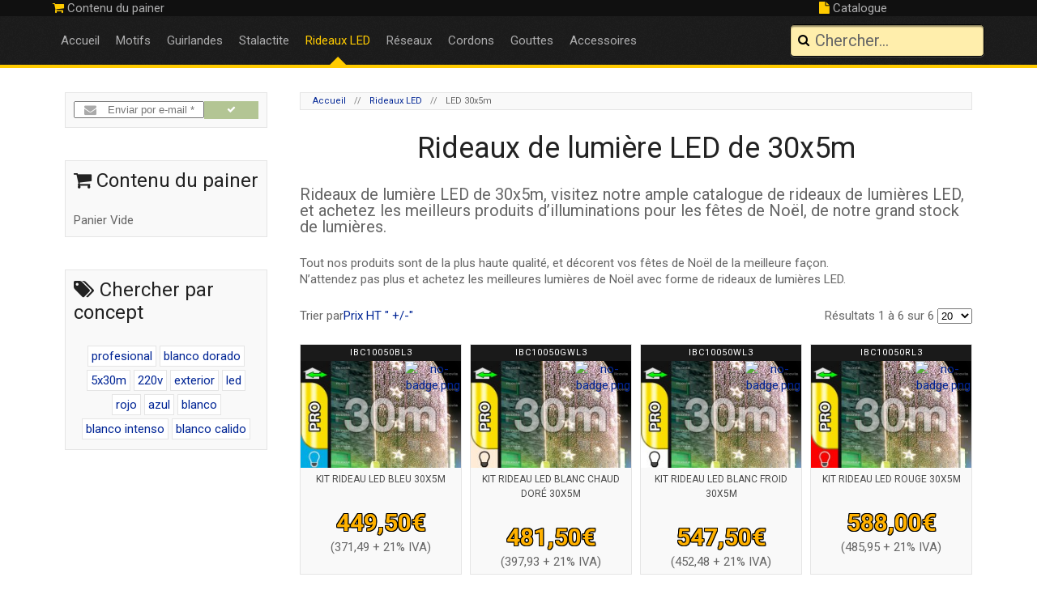

--- FILE ---
content_type: text/html; charset=utf-8
request_url: https://www.illuminationsdenoel.fr/rideaux-lumineux/led-30x5m
body_size: 11577
content:
<!DOCTYPE HTML>
<html lang="fr-fr" dir="ltr"  data-config='{"twitter":0,"plusone":0,"facebook":0,"style":"Viada"}'>

    <head>
    <meta charset="utf-8">
<meta http-equiv="X-UA-Compatible" content="IE=edge">
<meta name="viewport" content="width=device-width, initial-scale=1">
	<base href="https://www.illuminationsdenoel.fr/rideaux-lumineux/led-30x5m" />
	<meta name="title" content="Lumières Led - Rideaux de lumière Led 30x5 Mètres - Lumières Viada" />
	<meta name="description" content="Découvrez le plus  grand assortiment de rideaux LED Led 30x5 mètres. Nous disposons d'une grande variété de rideaux de lumière de différentes mesures. Beaucoup plus sur notre site!" />
	<meta name="generator" content="Joomla! - Open Source Content Management" />
	<title>Lumières Led - Rideaux de lumière Led 30x5 Mètres - Lumières Viada</title>
	<link href="/rideaux-lumineux/led-30x5m" rel="canonical" />
	<link href="/templates/yoo_avanti/favicon.ico" rel="shortcut icon" type="image/vnd.microsoft.icon" />
	<link href="/plugins/system/widgetkit_virtuemart/assets/css/vmuikit.css" rel="stylesheet" type="text/css" />
	<script src="/media/jui/js/jquery.min.js" type="text/javascript"></script>
	<script src="/media/jui/js/jquery-noconflict.js" type="text/javascript"></script>
	<script src="/media/jui/js/jquery-migrate.min.js" type="text/javascript"></script>
	<script src="/components/com_virtuemart/assets/js/vmsite.js?vmver=9293" type="text/javascript"></script>
	<script src="/modules/mod_virtuemart_cart/assets/js/update_cart.js?vmver=9293" type="text/javascript"></script>
	<script src="/plugins/system/widgetkit_virtuemart/assets/js/vmprices.js" type="text/javascript"></script>
	<script src="/plugins/system/widgetkit_virtuemart/assets/js/vmuikit.js" type="text/javascript"></script>
	<script src="/media/widgetkit/uikit2-9c9c485d.js" type="text/javascript"></script>
	<script src="/media/widgetkit/wk-scripts-8bc9caec.js" type="text/javascript"></script>
	<script type="text/javascript">
jQuery(document).ready(function () {
	jQuery('.orderlistcontainer').hover(
		function() { jQuery(this).find('.orderlist').stop().show()},
		function() { jQuery(this).find('.orderlist').stop().hide()}
	)
});
				     //<![CDATA[ 
							  window.showvmpopup = '1';
				     //]]>
			    	 
	</script>

<link rel="apple-touch-icon-precomposed" href="/templates/yoo_avanti/apple_touch_icon.png">
<link rel="stylesheet" href="/templates/yoo_avanti/styles/Viada/css/theme.css">
<link rel="stylesheet" href="/templates/yoo_avanti/css/custom.css">
<script src="/templates/yoo_avanti/warp/vendor/uikit/js/uikit.js"></script>
<script src="/templates/yoo_avanti/warp/vendor/uikit/js/components/autocomplete.js"></script>
<script src="/templates/yoo_avanti/warp/vendor/uikit/js/components/datepicker.js"></script>
<script src="/templates/yoo_avanti/warp/vendor/uikit/js/components/search.js"></script>
<script src="/templates/yoo_avanti/warp/vendor/uikit/js/components/sticky.js"></script>
<script src="/templates/yoo_avanti/warp/vendor/uikit/js/components/timepicker.js"></script>
<script src="/templates/yoo_avanti/warp/vendor/uikit/js/components/tooltip.js"></script>
<script src="/templates/yoo_avanti/warp/js/social.js"></script>
<script src="/templates/yoo_avanti/js/theme.js"></script>
<script src="/templates/yoo_avanti/js/animated-text.js"></script>
    </head>

    <body class="tm-sidebars-1 tm-noblog     tm-navbar-sticky   tm-header-offset ">

        
            <div id="tm-header" class="tm-block-header">

                <div class="tm-navbar-wrapper " data-uk-sticky="{media: 767}">
   <div class="tm-navbar uk-navbar">

                                <div class="tm-more">
                     <div class="">
	<!--ESCRITORI-->
<div class="uk-visible-large uk-container uk-container-center">
<a rel="nofollow" class="" href="#carro-small" data-uk-offcanvas><i class="uk-icon-shopping-cart"></i> Contenu du painer</a>
  
<div class="marquee up uk-align-right uk-margin-remove">
<p><a rel="nofollow" href="#contacto" data-uk-offcanvas><i class="uk-icon-phone"></i> 178 90 67 29</a></p>
<p><a rel="nofollow" href="#contacto" data-uk-offcanvas><i class="uk-icon-phone"></i> voir téléphones</a></p>
<p><a rel="nofollow" href="#contacto" data-uk-offcanvas><i class="uk-icon-phone"></i> 902 222 025</a></p>
<p><a rel="nofollow" href="#contacto" data-uk-offcanvas><i class="uk-icon-phone"></i> voir téléphones</a></p>
</div>

<a rel="nofollow" class="uk-align-right uk-margin-remove" href="#catalogo" data-uk-offcanvas><i class="uk-icon-file"></i> Catalogue</a> 
</div>

<!--SMARTPHONE-->
<div class="uk-hidden-large uk-container uk-container-center">
<a rel="nofollow" class="uk-text-left uk-float-left" href="#carro-small" data-uk-offcanvas><i class="uk-icon-shopping-cart"></i> Contenu</a>

<div class="marquee up uk-align-right uk-margin-remove">
<p><a href="#contacto" data-uk-offcanvas><i class="uk-icon-phone"></i> +33 178 90 67 29</a></p>
<p><a href="#contacto" data-uk-offcanvas><i class="uk-icon-phone"></i> voir téléphones</a></p>
<p><a href="#contacto" data-uk-offcanvas><i class="uk-icon-phone"></i> 902 222 025</a></p>
<p><a href="#contacto" data-uk-offcanvas><i class="uk-icon-phone"></i> voir téléphones</a></p>
</div>
  
<a rel="nofollow" class="uk-align-right uk-margin-remove" href="#catalogo" data-uk-offcanvas><i class="uk-icon-file"></i> Catalogue</a>  
</div></div>                </div>
                
        <div class="uk-container uk-container-center tm-navbar-container">




            
                        <div class="tm-navbar-left uk-flex uk-flex-center uk-hidden-small uk-hidden-medium">
                <ul class="uk-navbar-nav uk-hidden-small">
<li><a href="/" title="Tienda de luces de Navidad">Accueil</a></li><li class="uk-parent" data-uk-dropdown="{'preventflip':'y'}" aria-haspopup="true" aria-expanded="false"><a href="/illuminations-de-noel">Motifs</a><div class="uk-dropdown uk-dropdown-navbar uk-dropdown-width-1"><div class="uk-grid uk-dropdown-grid"><div class="uk-width-1-1"><ul class="uk-nav uk-nav-navbar"><li><a href="/illuminations-de-noel/led-pas-chers">LED pas chers</a></li><li><a href="/illuminations-de-noel/lumières-de-noel-personnalisable">Lumières de Noël personnalisable</a></li><li class="uk-nav-header">Acheter Lumieres d'occasion
</li><li><a href="/illuminations-de-noel/felicitations-de-noel">Félicitations de Noël</a></li><li><a href="/illuminations-de-noel/decor-pour-candelabre">Décor pour candélabre</a></li><li><a href="/illuminations-de-noel/traversee-de-rue">Traversée de Rue</a></li><li><a href="/illuminations-de-noel/moyens">Moyens</a></li><li><a href="/illuminations-de-noel/petits">Petits</a></li></ul></div></div></div></li><li class="uk-parent" data-uk-dropdown="{'preventflip':'y'}" aria-haspopup="true" aria-expanded="false"><a href="/guirlandes-lumineuses" title="Guirnaldas de luz led">Guirlandes</a><div class="uk-dropdown uk-dropdown-navbar uk-dropdown-width-2"><div class="uk-grid uk-dropdown-grid"><div class="uk-width-1-2"><ul class="uk-nav uk-nav-navbar"><li><a href="/guirlandes-lumineuses/led-5m-de-longitud" title="Guirnaldas de luz LED de 10 m de longitud">LED 5m de longueur</a></li><li><a href="/guirlandes-lumineuses/led-10-de-longueur" title="Guirnaldas de luz LED de 10 m de longitud">LED 10m de longueur</a></li><li><a href="/guirlandes-lumineuses/led-15-de-longueur" title="Guirnaldas de luz LED de 10 m de longitud">LED 15m de longueur</a></li><li><a href="/guirlandes-lumineuses/led-20-de-longueur" title="Guirnaldas de luz LED de 20 m de longitud">LED 20m de longueur</a></li><li><a href="/guirlandes-lumineuses/led-25-de-longueur" title="Guirnaldas de luz LED de 20 m de longitud">LED 25m de longueur</a></li><li><a href="/guirlandes-lumineuses/led-30-de-longueur" title="Guirnaldas de luz LED de 30 m de longitud">LED 30m de longueur</a></li><li><a href="/guirlandes-lumineuses/led-35-de-longueur" title="Guirnaldas de luz LED de 30 m de longitud">LED 35m de longueur</a></li><li><a href="/guirlandes-lumineuses/led-40-de-longueur" title="Guirnaldas de luz LED de 40 m de longitud">LED 40m de longueur</a></li></ul></div><div class="uk-width-1-2"><ul class="uk-nav uk-nav-navbar"><li><a href="/guirlandes-lumineuses/led-45-de-longueur" title="Guirnaldas de luz LED de 40 m de longitud">LED 45m de longueur</a></li><li><a href="/guirlandes-lumineuses/led-50-de-longueur" title="Guirnaldas de luz LED de 50 m de longitud">LED 50m de longueur</a></li><li><a href="/guirlandes-lumineuses/pas-cher">Pas cher</a></li><li><a href="/guirlandes-lumineuses/led-triple-arc" title="Guirnaldas de luz LED triple arco">LED triple arc</a></li><li><a href="/guirlandes-lumineuses/led-haute-intensité" title="Guirnaldas de luz LED alta intensidad"> LED haute intensité</a></li><li><a href="/guirlandes-lumineuses/led-solaires">LED Solaires</a></li><li><a href="/guirlandes-lumineuses/10m-sans-cable-alimentation" title="Guirnaldas de luz LED sin cable o transofrmador (sólo el componente base)">10m sans cable alimentation</a></li></ul></div></div></div></li><li class="uk-parent" data-uk-dropdown="{'preventflip':'y'}" aria-haspopup="true" aria-expanded="false"><a href="/rideaux-stalactite">Stalactite</a><div class="uk-dropdown uk-dropdown-navbar uk-dropdown-width-4"><div class="uk-grid uk-dropdown-grid"><div class="uk-width-1-4"><ul class="uk-nav uk-nav-navbar"><li><a href="/rideaux-stalactite/led-0,5x2,5m">LED 0,5x2,5m</a></li><li><a href="/rideaux-stalactite/led-0,5x5m">LED 0,5x5m</a></li><li><a href="/rideaux-stalactite/led-0,5x7,5m">LED 0,5x7,5m</a></li><li><a href="/rideaux-stalactite/led-0,5x10m">LED 0,5x10m</a></li><li><a href="/rideaux-stalactite/led-0,5x15m">LED 0,5x15m</a></li><li><a href="/rideaux-stalactite/led-0,5x20m">LED 0,5x20m</a></li><li><a href="/rideaux-stalactite/led-0,5x25m">LED 0,5x25m</a></li></ul></div><div class="uk-width-1-4"><ul class="uk-nav uk-nav-navbar"><li><a href="/rideaux-stalactite/led-1x4m">LED 1x4m</a></li><li><a href="/rideaux-stalactite/led-1x8m">LED 1x8m</a></li><li><a href="/rideaux-stalactite/led-1x12m">LED 1x12m</a></li><li><a href="/rideaux-stalactite/led-1x16m">LED 1x16m</a></li><li><a href="/rideaux-stalactite/led-1x20m">LED 1x20m</a></li><li><a href="/rideaux-stalactite/led-1,5x2m">LED 1,5x2m</a></li></ul></div><div class="uk-width-1-4"><ul class="uk-nav uk-nav-navbar"><li><a href="/rideaux-stalactite/led-1,5x4m">LED 1,5x4m</a></li><li><a href="/rideaux-stalactite/led-1,5x8m">LED 1,5x8m</a></li><li><a href="/rideaux-stalactite/led-1,5x12m">LED 1,5x12m</a></li><li><a href="/rideaux-stalactite/led-1,5x16m">LED 1,5x16m</a></li><li><a href="/rideaux-stalactite/led-1,5x20m">LED 1,5x20m</a></li><li><a href="/rideaux-stalactite/led-0,5x2,5m-sans-cable-alimentation">LED 0,5x2,5m sans Câble Alimentation</a></li></ul></div><div class="uk-width-1-4"><ul class="uk-nav uk-nav-navbar"><li><a href="/rideaux-stalactite/led-0,5x5m-sans-cable-alimentation">LED 0,5x5m sans Câble Alimentation</a></li><li><a href="/rideaux-stalactite/led-1x4m-sans-cable-alimentation">LED 1x4m sans Câble Alimentation</a></li><li><a href="/rideaux-stalactite/led-1,5x2m-sans-cable-alimentation">LED 1,5x2m sans Câble Alimentation</a></li><li><a href="/rideaux-stalactite/led-1,5x4m-sans-cable-alimentation">LED 1,5x4m sans Câble Alimentation</a></li><li><a href="/rideaux-stalactite/led-haute-intensite">LED haute intensité</a></li><li><a href="/rideaux-stalactite/pas-cher" title="Cortinas horizontales baratas">Pas cher</a></li></ul></div></div></div></li><li class="uk-parent uk-active" data-uk-dropdown="{'preventflip':'y'}" aria-haspopup="true" aria-expanded="false"><a href="/rideaux-lumineux" title="Cortinas de luz LED">Rideaux LED</a><div class="uk-dropdown uk-dropdown-navbar uk-dropdown-width-4"><div class="uk-grid uk-dropdown-grid"><div class="uk-width-1-4"><ul class="uk-nav uk-nav-navbar"><li><a href="/rideaux-lumineux/led-1x1m">LED 1x1m</a></li><li><a href="/rideaux-lumineux/led-1x2m">LED 1x2m</a></li><li><a href="/rideaux-lumineux/led-1x3m">LED 1x3m</a></li><li><a href="/rideaux-lumineux/led-1x4m">LED 1x4m</a></li><li><a href="/rideaux-lumineux/led-1x6m">LED 1x6m</a></li><li><a href="/rideaux-lumineux/led-1x8m">LED 1x8m</a></li><li><a href="/rideaux-lumineux/led-1x10m">LED 1x10m</a></li><li><a href="/rideaux-lumineux/led-1,5x1m">LED 1,5x1m</a></li><li><a href="/rideaux-lumineux/led-1,5x2m">LED 1,5x2m</a></li><li><a href="/rideaux-lumineux/led-1,5x3m">LED 1,5x3m</a></li><li><a href="/rideaux-lumineux/led-1,5x4m">LED 1,5x4m</a></li></ul></div><div class="uk-width-1-4"><ul class="uk-nav uk-nav-navbar"><li><a href="/rideaux-lumineux/led-1,5x6m">LED 1,5x6m</a></li><li><a href="/rideaux-lumineux/led-1,5x8m">LED 1,5x8m</a></li><li><a href="/rideaux-lumineux/led-1,5x10m">LED 1,5x10m</a></li><li><a href="/rideaux-lumineux/led-3x1m">LED 3x1m</a></li><li><a href="/rideaux-lumineux/led-3x2m">LED 3x2m</a></li><li><a href="/rideaux-lumineux/led-3x4m">LED 3x4m</a></li><li><a href="/rideaux-lumineux/led-3x6m">LED 3x6m</a></li><li><a href="/rideaux-lumineux/led-3x8m">LED 3x8m</a></li><li><a href="/rideaux-lumineux/led-6x1m">LED 6x1m </a></li><li><a href="/rideaux-lumineux/led-6x2m">LED 6x2m</a></li></ul></div><div class="uk-width-1-4"><ul class="uk-nav uk-nav-navbar"><li><a href="/rideaux-lumineux/led-6x4m">LED 6x4m </a></li><li><a href="/rideaux-lumineux/led-6x6m">LED 6x6m</a></li><li><a href="/rideaux-lumineux/led-9x1m">LED 9x1m</a></li><li><a href="/rideaux-lumineux/led-9x2m">LED 9x2m</a></li><li><a href="/rideaux-lumineux/led-9x4m">LED 9x4m</a></li><li><a href="/rideaux-lumineux/led-10x5m">LED 10x5m</a></li><li><a href="/rideaux-lumineux/led-20x5m">LED 20x5m</a></li><li class="uk-active"><a href="/rideaux-lumineux/led-30x5m">LED 30x5m</a></li><li><a href="/rideaux-lumineux/led-40x5m">LED 40x5m</a></li><li><a href="/rideaux-lumineux/led-50x5m">LED 50x5m</a></li></ul></div><div class="uk-width-1-4"><ul class="uk-nav uk-nav-navbar"><li><a href="/rideaux-lumineux/pas-cher">Pas cher</a></li><li><a href="/rideaux-lumineux/clignotant">Clignotant</a></li><li><a href="/rideaux-lumineux/led-1x1m-sans-cable-alimentation">LED 1x1m sans Câble Alimentation</a></li><li><a href="/rideaux-lumineux/led-1x2m-sans-cable-alimentation">LED 1x2m sans Câble Alimentation</a></li><li><a href="/rideaux-lumineux/led-1,5x1m-sans-cable-alimentation">LED 1,5x1m sans Câble Alimentation</a></li><li><a href="/rideaux-lumineux/led-1,5x2m-sans-cable-alimentation">LED 1,5x2m sans Câble Alimentation</a></li><li><a href="/rideaux-lumineux/led-3x1m-sans-cable-alimentation">LED 3x1m sans Câble Alimentation</a></li><li><a href="/rideaux-lumineux/led-3x2m-sans-cable-alimentation">LED 3x2m sans Câble Alimentation</a></li><li><a href="/rideaux-lumineux/led-6x2m-sans-cable-alimentation">LED 6x2m sans Câble Alimentation</a></li><li><a href="/rideaux-lumineux/led-9x2m-sans-cable-alimentation">LED 9x2m sans Câble Alimentation</a></li></ul></div></div></div></li><li class="uk-parent" data-uk-dropdown="{'preventflip':'y'}" aria-haspopup="true" aria-expanded="false"><a href="/reseaux-lumineux" title="Redes de Luz LED">Réseaux</a><div class="uk-dropdown uk-dropdown-navbar uk-dropdown-width-1"><div class="uk-grid uk-dropdown-grid"><div class="uk-width-1-1"><ul class="uk-nav uk-nav-navbar"><li><a href="/reseaux-lumineux/pas-cher">Pas cher</a></li><li><a href="/reseaux-lumineux/led-1,5x2m">LED 1,5x2M</a></li><li><a href="/reseaux-lumineux/led-2x2m">LED 2x2M</a></li><li><a href="/reseaux-lumineux/led-3x2,5m">LED 3x2,5M</a></li><li><a href="/reseaux-lumineux/led-3x3m">LED 3x3M</a></li><li><a href="/reseaux-lumineux/led-3x6m">LED 3x6M</a></li><li><a href="/reseaux-lumineux/led-3x9m">LED 3x9M</a></li><li><a href="/reseaux-lumineux/led-3x3m-sans-cable-alimentation">LED 3x3M sans Câble Alimentation</a></li></ul></div></div></div></li><li class="uk-parent" data-uk-dropdown="{'preventflip':'y'}" aria-haspopup="true" aria-expanded="false"><a href="/cordons-lumineux" title="Manguera de luz LED y microbombilla">Cordons</a><div class="uk-dropdown uk-dropdown-navbar uk-dropdown-width-1"><div class="uk-grid uk-dropdown-grid"><div class="uk-width-1-1"><ul class="uk-nav uk-nav-navbar"><li><a href="/cordons-lumineux/pas-cher">Pas cher</a></li><li><a href="/cordons-lumineux/led">LED</a></li><li><a href="/cordons-lumineux/cordons-metres">Cordons mètres</a></li></ul></div></div></div></li><li class="uk-parent" data-uk-dropdown="{'preventflip':'y'}" aria-haspopup="true" aria-expanded="false"><a href="/gouttes-de-lumiere-led" title="Goteos de Luz LED">Gouttes</a><div class="uk-dropdown uk-dropdown-navbar uk-dropdown-width-1"><div class="uk-grid uk-dropdown-grid"><div class="uk-width-1-1"><ul class="uk-nav uk-nav-navbar"><li><a href="/gouttes-de-lumiere-led/pas-cher">Pas cher</a></li><li><a href="/gouttes-de-lumiere-led/5-tubos-de-100cm">5 tubos de 100cm</a></li><li><a href="/gouttes-de-lumiere-led/5-tubos-de-60cm">5 tubos de 60cm</a></li><li><a href="/gouttes-de-lumiere-led/5-tubos-de-50cm">5 tubos de 50cm</a></li><li><a href="/gouttes-de-lumiere-led/5-tubos-de-20cm">5 tubos de 20cm</a></li><li><a href="/gouttes-de-lumiere-led/10-tubos-y-10-m">10 tubos y 10 m	</a></li><li><a href="/gouttes-de-lumiere-led/15-tubos-y-15-m">15 tubos y 15 m	</a></li><li><a href="/gouttes-de-lumiere-led/20-tubos-y-20m">20 tubos y 20m	</a></li><li><a href="/gouttes-de-lumiere-led/25-tubos-y-25m">25 tubos y 25m	</a></li></ul></div></div></div></li><li class="uk-parent" data-uk-dropdown="{'preventflip':'y'}" aria-haspopup="true" aria-expanded="false"><a href="/accessoires">Accessoires</a><div class="uk-dropdown uk-dropdown-navbar uk-dropdown-width-1"><div class="uk-grid uk-dropdown-grid"><div class="uk-width-1-1"><ul class="uk-nav uk-nav-navbar"><li><a href="/accessoires/cables-pro">Cables (Pro)</a></li><li><a href="http://www.illuminationsdenoel.fr/accessoires/transformateurs-semipro">Transformateurs (SemiPro)</a></li><li><a href="/accessoires/pour-cordons" title="Accesorios para manguera de luz: conectores y aislantes">Pour cordons</a></li><li><a href="/accessoires/fixations">Fixations</a></li><li><a href="/accessoires/adaptateurs">Adaptateurs</a></li><li><a href="/accessoires/embellecedores-diy">Embellecedores (DIY)</a></li><li><a href="http://www.illuminationsdenoel.fr/accessoires/programmeurs">Programmeurs</a></li><li><a href="/accessoires/lampes">Lampes</a></li><li><a href="/accessoires/protections">Protections</a></li><li><a href="/accessoires/packing">Packing</a></li></ul></div></div></div></li></ul>            </div>
            
                        <div class="tm-navbar-right uk-flex uk-flex-middle">

                                <!--<div class="tm-search uk-visible-large">
                    <div data-uk-dropdown="{mode:'click', pos:'left-center'}">
                        <button class="tm-navbar-button tm-search-button"></button>
                        <div class="uk-dropdown-blank tm-navbar-dropdown">
                            <//?php echo $this['widgets']->render('search'); ?>
                        </div>
                    </div>
                </div>-->

		
                <div class="tm-search">
                  <!--BEGIN Search Box -->
<form action="/rideaux-lumineux/led-30x5m/search" method="get">
<div class="search">
<input name="keyword" id="mod_virtuemart_search" maxlength="20" alt="Recherche" class="uk-search-field ---inputbox" type="text" size="20" placeholder="Chercher..."  onblur="if(this.value=='') this.value='Chercher...';" onfocus="if(this.value=='Chercher...') this.value='';" /></div>
		<input type="hidden" name="limitstart" value="0" />
		<input type="hidden" name="option" value="com_virtuemart" />
		<input type="hidden" name="view" value="category" />
		<input type="hidden" name="virtuemart_category_id" value="0"/>
<input type="hidden" name="Itemid" value="766" />
	  </form>

<!-- End Search Box -->
                </div>




                
                                <a href="#offcanvas" class="uk-navbar-toggle uk-hidden-large" data-uk-offcanvas></a>
                
            </div>
            
        </div>

    </div>
</div>

                
            </div>

        
        <div id="PopUp">
                <section>
                    <div class="">
	<!--<div class="uk-90-b">
<a href="#catalogo" data-uk-offcanvas="{mode:'slide'}">Catálogo</a>
</div>-->
<!--OFFCANVAS-Contacto-->  
<div id="contacto" class="uk-offcanvas">
<div class="uk-offcanvas-bar ">
<img class="uk-margin-bottom" src="/images/mapa-telefonos.png" alt="teléfonos de Luces de Navidad" />
<ul class="uk-list uk-list-icon uk-margin-remove">
<li><i class="uk-icon-justify uk-icon-circle" style="color:yellow;"></i> 91 005 26 27</li>
<li><i class="uk-icon-justify uk-icon-circle" style="color:red;"></i> 93 798 00 04</li>
<li><i class="uk-icon-justify uk-icon-circle" style="color:blue;"></i> (+33) 178 90 67 29</li>
<li class="uk-margin-small-top"><i class="uk-icon-justify uk-icon-phone"></i> 902 222 025</li>
<li class="uk-margin-small-top"><i class="uk-icon-justify uk-icon-map-marker"></i> Camí de sant Crist, 38-40</li>
<li><i class="uk-icon-justify "></i> P.Ind Pla d'en Boet</li>
<li><i class="uk-icon-justify "></i> 08302 Mataró - Barcelona</li>
<li class="uk-margin-small-top"><i class="uk-icon-justify uk-icon-clock-o"></i> De Lunes a Viernes</li>
<li><i class="uk-icon-justify"></i> de 9:00 a 13:00</li>
<li><i class="uk-icon-justify"></i> de 15:00 a 19:00</li>
<li class="uk-margin-small-top"><i class="uk-icon-justify uk-icon-envelope-o" style="margin-right:5px;"></i> <span id="cloak20899"><span id="cloakb7f674263608c7d389ed3f697194109f">Cette adresse e-mail est protégée contre les robots spammeurs. Vous devez activer le JavaScript pour la visualiser.</span><script type='text/javascript'>
				document.getElementById('cloakb7f674263608c7d389ed3f697194109f').innerHTML = '';
				var prefix = '&#109;a' + 'i&#108;' + '&#116;o';
				var path = 'hr' + 'ef' + '=';
				var addyb7f674263608c7d389ed3f697194109f = '&#105;nf&#111;' + '&#64;';
				addyb7f674263608c7d389ed3f697194109f = addyb7f674263608c7d389ed3f697194109f + 'v&#105;&#97;d&#97;' + '&#46;' + 'n&#101;t';
				var addy_textb7f674263608c7d389ed3f697194109f = '&#105;nf&#111;' + '&#64;' + 'v&#105;&#97;d&#97;' + '&#46;' + 'n&#101;t';document.getElementById('cloakb7f674263608c7d389ed3f697194109f').innerHTML += '<a ' + path + '\'' + prefix + ':' + addyb7f674263608c7d389ed3f697194109f + '\'>'+addy_textb7f674263608c7d389ed3f697194109f+'<\/a>';
		</script></span></li>
</ul>  
</div>
</div>
<!--OFFCANVAS-Catálogo-->  
<div id="catalogo" class="uk-offcanvas"><div class="uk-offcanvas-bar ">

  
<!--<a rel="nofollow" href="#tm-main" data-uk-smooth-scroll="" class="uk-margin-bottom uk-width-1-1 uk-button uk-button-large uk-button-animat uk-animation-arrow"><p class="uk-h3 uk-margin-remove" style="color:#fff;">Ver todos los catálogos</p></a>-->
  
<a rel="nofollow" href="/catalogo" class="uk-button uk-align-center uk-text-center">Ver todos los catálogos</a>  
  
<hr class="uk-grid-divider">  
<p class="uk-h4 uk-text-center">Catálogo de compra</p> 
<a rel="nofollow" href="/images/catalogo2016/Luces-de-Navidad-catalogo-completo.pdf" class="uk-align-center uk-text-center"><img src="/images/catalogo2016/Luces-de-Navidad-portada.jpg" style="width: 120px;" alt="Catálogo de luces de Navidad 2016-17"><span style="white-space:nowrap;">Ver catálogo completo</span></a>
Ir directamente al capítulo: 
<ul class="uk-list uk-margin-remove">
<li><a rel="nofollow" href="/images/catalogo2016/capitulos/Luces-de-Navidad-capitulo-1-Luz-flexible.pdf" class="">Guirnaldas y cortinas</a></li>
<li><a rel="nofollow" href="/images/catalogo2016/capitulos/Luces-de-Navidad-capitulo-2-Luces-de-gran-formato.pdf" class="">Figuras grandes</a></li>
<li><a rel="nofollow" href="/images/catalogo2016/capitulos/Luces-de-Navidad-capitulo-3-Luces-de-formato-medio.pdf" class="">Figuras medianas</a></li>
<li><a rel="nofollow" href="/images/catalogo2016/capitulos/Luces-de-Navidad-capitulo-4-Figuras-para-farola.pdf" class="">Figuras para farola</a></li>
<li><a rel="nofollow" href="/images/catalogo2016/capitulos/Luces-de-Navidad-capitulo-5-Luces-de-pequeño-formato.pdf" class="">Figuras pequeñas</a></li>
<li><a rel="nofollow" href="/images/catalogo2016/capitulos/Luces-de-Navidad-capitulo-6-Rotulos-y-mensajes.pdf" class="">Rotulos y mensajes</a></li>
</ul>  
  
<hr class="uk-grid-divider">  

<p class="uk-h4 uk-text-center">Catálogo de alquiler y material usado</p> 
<a rel="nofollow" href="/images/catalogo-alquiler2016/Luces-de-Navidad-catalogo-alquiler-y-venta-completo.pdf" class="uk-align-center uk-text-center"><img src="/images/catalogo-alquiler2016/Luces-de-Navidad-Alquiler-y-Venta-portada.jpg" style="width: 120px;" alt="Catálogo de alquiler de luces de Navidad 2016-17">  <span style="white-space:nowrap;">Ver catálogo completo</span></a>  
  
  
  
  
  
  
</div></div>










<!--OFFCANVAS-Carro-->  
<div id="carro-small" class="uk-offcanvas">
<div class="uk-offcanvas-bar">		<div class="moduletable">
						
<!-- Virtuemart 2 Ajax Card -->
<div class="vmCartModule " id="vmCartModulemi-carro">
	<div class="hiddencontainer" style=" display: none; ">
		<div class="vmcontainer">
			<div class="product_row">
				<span class="quantity"></span>&nbsp;x&nbsp;<span class="product_name"></span>

							<div class="subtotal_with_tax" style="float: right;"></div>
						<div class="customProductData"></div><br>
			</div>
		</div>
	</div>
	<div class="vm_cart_products">
		<div class="vmcontainer">

				</div>
	</div>

	<div class="total" style="float: right;">
			</div>

<div class="total_products">Panier Vide</div>
<div class="show_cart">
	</div>
<div style="clear:both;"></div>
<div class="payments-signin-button" ></div><noscript>
Veuillez patienter</noscript>
</div>

		</div>
	</div>
</div></div>                </section>
	</div>




                
        
        
                <div id="tm-main" class="tm-block-main uk-block uk-block-default uk-block-large " >

            <div class="uk-container uk-container-center">

                <div class="tm-middle uk-grid" data-uk-grid-match data-uk-grid-margin>

                                        <div class="tm-main uk-width-medium-3-4">

                        
                                                <main id="tm-content" class="tm-content">

                                                        <ul class="uk-breadcrumb"><li><a href="/">Accueil</a></li><li><a href="/rideaux-lumineux/manufacturer/?categorylayout=0&amp;showcategory=1&amp;showproducts=1&amp;productsublayout=0">Rideaux LED</a></li><li class="uk-active"><span>LED 30x5m</span></li></ul>
                            
                            <div id="amagat"><div id="system-message-container">
</div></div>
<!--<div class="uk-alert uk-alert-large uk-alert-danger" data-uk-alert="">
<button type="button" class="uk-alert-close uk-close"></button>
<h2>PLANTILLA CATEGORIA PINYOL</h2>
</div>-->








<div class="uk-grid">
	</div>

<div>
	<header class="">
					<h1 class="uk-text-center">Rideaux de lumière LED de 30x5m</h1>
			</header>
	</div>





<section class="uk-width-1-1">
            <div class="category_description">
            <h2 class="VM-category">Rideaux de lumière LED de 30x5m, visitez notre ample catalogue de rideaux de lumières LED, et achetez les meilleurs produits d’illuminations pour les fêtes de Noël, de notre grand stock de lumières.</h2>&#13;&#10;<p>Tout nos produits sont de la plus haute qualité, et décorent vos fêtes de Noël de la meilleure façon.<br>N’attendez pas plus et achetez les meilleures lumières de Noël avec forme de rideaux de lumières LED.</p>&#13;&#10;&#13;&#10        </div>
    </section>


<div id="uk-categoria" class="uk-grid uk-grid-small uk-grid-match">

<div class="uk-width-1-1 uk-margin-bottom">
	<form class="page-top" action="/rideaux-lumineux/led-30x5m" method="get">
					<div class="uk-width-1-2 uk-float-left">
				<div class="orderlistcontainer"><div class="uk-float-left">Trier par</div><div class="activeOrder"><a title="" +/-"" href="/rideaux-lumineux/led-30x5m?dir=DESC">Prix HT " +/-"</a></div><div class="orderlist uk-dropdown"><ul class="uk-nav uk-nav-dropdown"><li><a title="Nom du produit" href="/rideaux-lumineux/led-30x5m?orderby=product_name">Nom du produit</a></li><li><a title="Référence" href="/rideaux-lumineux/led-30x5m?orderby=product_sku">Référence</a></li></ul></div></div>							</div>
					
			<div class="uk-width-1-2 uk-text-right uk-float-right">
				
Résultats 1 à 6 sur 6 <select name="" class="inputbox" size="1" onchange="window.top.location.href=this.options[this.selectedIndex].value">
	<option value="/rideaux-lumineux/led-30x5m?limit=20" selected="selected">20</option>
	<option value="/rideaux-lumineux/led-30x5m?limit=40">40</option>
	<option value="/rideaux-lumineux/led-30x5m?limit=60">60</option>
	<option value="/rideaux-lumineux/led-30x5m?limit=80">80</option>
	<option value="/rideaux-lumineux/led-30x5m?limit=100">100</option>
</select>
			</div>
                        <div style="clear:both;"></div>
	</form>
</div>


								
		
		
		
		
		

	<div class="uk-width-1-2 uk-width-small-1-3 uk-width-medium-1-4">
		<div class="uk-panel uk-panel-box uk-panel-box-product">
		
		<div class="uk-panel-badge uk-badge">IBC10050BL3</div>

		<div class="uk-panel-teaser">
			<a title="Kit rideau led bleu 30x5m" href="/rideaux-lumineux/led-30x5m/kit-rideau-led-bleu-30x5m-">





                        
                        <div class="availability">

<img src="https://www.illuminationsdenoel.fr/components/com_virtuemart/assets/images/availability/no-badge.png" alt="no-badge.png" class="badge-category-default" />

                        </div>














                               




						<!--START BADGETS-->
										<div style="display:none;" id="1213_bvmpb_com" class="product_badge"></div>
						<!--END BADGETS-->
					<img src="/images/stories/virtuemart/product/resized/cascada-led-navidad-IBC10050BL3_225x150.jpg" alt="cascada-led-navidad-IBC10050BL3.jpg" class="browseProductImage" />			</a>
		</div>
		
		<div>
			<h3><a href="/rideaux-lumineux/led-30x5m/kit-rideau-led-bleu-30x5m-" >Kit rideau led bleu 30x5m</a></h3>
				
				<!--<code><#?php echo $product->product_sku ?></code>-->
				<div class="catProductPrice" id="productPrice1213">
                              
			<div class="precio-PVP"><div class="PricebasePriceWithTax vm-display vm-price-value"><span class="vm-price-desc"></span><span class="PricebasePriceWithTax">449,50€</span></div></div><div class="uk-margin-bottom-remove">(371,49 + 21% IVA)</div>				</div>

					</div>
		</div>
	</div>

		
		
		
		
		
		
		
		
		
		
		
		
			
		
		
		
		
		

	<div class="uk-width-1-2 uk-width-small-1-3 uk-width-medium-1-4">
		<div class="uk-panel uk-panel-box uk-panel-box-product">
		
		<div class="uk-panel-badge uk-badge">IBC10050GWL3</div>

		<div class="uk-panel-teaser">
			<a title="Kit rideau led blanc chaud doré 30x5m" href="/rideaux-lumineux/led-30x5m/kit-rideau-led-blanc-chaud-dore-30x5m-">





                        
                        <div class="availability">

<img src="https://www.illuminationsdenoel.fr/components/com_virtuemart/assets/images/availability/no-badge.png" alt="no-badge.png" class="badge-category-default" />

                        </div>














                               




						<!--START BADGETS-->
										<div style="display:none;" id="1198_bvmpb_com" class="product_badge"></div>
						<!--END BADGETS-->
					<img src="/images/stories/virtuemart/product/resized/comprar-luces-IBC10050GWL3_225x150.jpg" alt="comprar-luces-IBC10050GWL3.jpg" class="browseProductImage" />			</a>
		</div>
		
		<div>
			<h3><a href="/rideaux-lumineux/led-30x5m/kit-rideau-led-blanc-chaud-dore-30x5m-" >Kit rideau led blanc chaud doré 30x5m</a></h3>
				
				<!--<code><#?php echo $product->product_sku ?></code>-->
				<div class="catProductPrice" id="productPrice1198">
                              
			<div class="precio-PVP"><div class="PricebasePriceWithTax vm-display vm-price-value"><span class="vm-price-desc"></span><span class="PricebasePriceWithTax">481,50€</span></div></div><div class="uk-margin-bottom-remove">(397,93 + 21% IVA)</div>				</div>

					</div>
		</div>
	</div>

		
		
		
		
		
		
		
		
		
		
		
		
			
		
		
		
		
		

	<div class="uk-width-1-2 uk-width-small-1-3 uk-width-medium-1-4">
		<div class="uk-panel uk-panel-box uk-panel-box-product">
		
		<div class="uk-panel-badge uk-badge">IBC10050WL3</div>

		<div class="uk-panel-teaser">
			<a title="Kit rideau led blanc froid 30x5m" href="/rideaux-lumineux/led-30x5m/kit-rideau-led-blanc-froid-30x5m-">





                        
                        <div class="availability">

<img src="https://www.illuminationsdenoel.fr/components/com_virtuemart/assets/images/availability/no-badge.png" alt="no-badge.png" class="badge-category-default" />

                        </div>














                               




						<!--START BADGETS-->
										<div style="display:none;" id="1193_bvmpb_com" class="product_badge"></div>
						<!--END BADGETS-->
					<img src="/images/stories/virtuemart/product/resized/cortinas-con-motivos-navidenos-IBC10050WL3_225x150.jpg" alt="cortinas-con-motivos-navidenos-IBC10050WL3.jpg" class="browseProductImage" />			</a>
		</div>
		
		<div>
			<h3><a href="/rideaux-lumineux/led-30x5m/kit-rideau-led-blanc-froid-30x5m-" >Kit rideau led blanc froid 30x5m</a></h3>
				
				<!--<code><#?php echo $product->product_sku ?></code>-->
				<div class="catProductPrice" id="productPrice1193">
                              
			<div class="precio-PVP"><div class="PricebasePriceWithTax vm-display vm-price-value"><span class="vm-price-desc"></span><span class="PricebasePriceWithTax">547,50€</span></div></div><div class="uk-margin-bottom-remove">(452,48 + 21% IVA)</div>				</div>

					</div>
		</div>
	</div>

		
		
		
		
		
		
		
		
		
		
		
		
			
		
		
		
		
		

	<div class="uk-width-1-2 uk-width-small-1-3 uk-width-medium-1-4">
		<div class="uk-panel uk-panel-box uk-panel-box-product">
		
		<div class="uk-panel-badge uk-badge">IBC10050RL3</div>

		<div class="uk-panel-teaser">
			<a title="Kit rideau led rouge 30x5m" href="/rideaux-lumineux/led-30x5m/kit-rideau-led-rouge-30x5m-">





                        
                        <div class="availability">

<img src="https://www.illuminationsdenoel.fr/components/com_virtuemart/assets/images/availability/no-badge.png" alt="no-badge.png" class="badge-category-default" />

                        </div>














                               




						<!--START BADGETS-->
										<div style="display:none;" id="1218_bvmpb_com" class="product_badge"></div>
						<!--END BADGETS-->
					<img src="/images/stories/virtuemart/product/resized/comprar-luz-led-IBC10050RL3_225x150.jpg" alt="comprar-luz-led-IBC10050RL3.jpg" class="browseProductImage" />			</a>
		</div>
		
		<div>
			<h3><a href="/rideaux-lumineux/led-30x5m/kit-rideau-led-rouge-30x5m-" >Kit rideau led rouge 30x5m</a></h3>
				
				<!--<code><#?php echo $product->product_sku ?></code>-->
				<div class="catProductPrice" id="productPrice1218">
                              
			<div class="precio-PVP"><div class="PricebasePriceWithTax vm-display vm-price-value"><span class="vm-price-desc"></span><span class="PricebasePriceWithTax">588,00€</span></div></div><div class="uk-margin-bottom-remove">(485,95 + 21% IVA)</div>				</div>

					</div>
		</div>
	</div>

		
		
		
		
		
		
		
		
		
		
		
		
										
		
		
		
		
		

	<div class="uk-width-1-2 uk-width-small-1-3 uk-width-medium-1-4">
		<div class="uk-panel uk-panel-box uk-panel-box-product">
		
		<div class="uk-panel-badge uk-badge">IBC10050HWL3</div>

		<div class="uk-panel-teaser">
			<a title="Kit rideau led blanc haute intensité 30x5m" href="/rideaux-lumineux/led-30x5m/kit-rideau-led-blanc-haute-intensite-30x5m-">





                        
                        <div class="availability">

<img src="https://www.illuminationsdenoel.fr/components/com_virtuemart/assets/images/availability/no-badge.png" alt="no-badge.png" class="badge-category-default" />

                        </div>














                               




						<!--START BADGETS-->
										<div style="display:none;" id="1208_bvmpb_com" class="product_badge"></div>
						<!--END BADGETS-->
					<img src="/images/stories/virtuemart/product/resized/comprar-luces-de-navidad-para-exterior-IBC10050HWL3_225x150.jpg" alt="comprar-luces-de-navidad-para-exterior-IBC10050HWL3.jpg" class="browseProductImage" />			</a>
		</div>
		
		<div>
			<h3><a href="/rideaux-lumineux/led-30x5m/kit-rideau-led-blanc-haute-intensite-30x5m-" >Kit rideau led blanc haute intensité 30x5m</a></h3>
				
				<!--<code><#?php echo $product->product_sku ?></code>-->
				<div class="catProductPrice" id="productPrice1208">
                              
			<div class="precio-PVP"><div class="PricebasePriceWithTax vm-display vm-price-value"><span class="vm-price-desc"></span><span class="PricebasePriceWithTax">634,50€</span></div></div><div class="uk-margin-bottom-remove">(524,38 + 21% IVA)</div>				</div>

					</div>
		</div>
	</div>

		
		
		
		
		
		
		
		
		
		
		
		
			
		
		
		
		
		

	<div class="uk-width-1-2 uk-width-small-1-3 uk-width-medium-1-4">
		<div class="uk-panel uk-panel-box uk-panel-box-product">
		
		<div class="uk-panel-badge uk-badge">IBC10050WWL3</div>

		<div class="uk-panel-teaser">
			<a title="Kit rideau led blanc chaud 30x5m" href="/rideaux-lumineux/led-30x5m/kit-rideau-led-blanc-chaud-30x5m-">





                        
                        <div class="availability">

<img src="https://www.illuminationsdenoel.fr/components/com_virtuemart/assets/images/availability/no-badge.png" alt="no-badge.png" class="badge-category-default" />

                        </div>














                               




						<!--START BADGETS-->
										<div style="display:none;" id="1203_bvmpb_com" class="product_badge"></div>
						<!--END BADGETS-->
					<img src="/images/stories/virtuemart/product/resized/cortinas-de-led-flexibles-IBC10050WWL3_225x150.jpg" alt="cortinas-de-led-flexibles-IBC10050WWL3.jpg" class="browseProductImage" />			</a>
		</div>
		
		<div>
			<h3><a href="/rideaux-lumineux/led-30x5m/kit-rideau-led-blanc-chaud-30x5m-" >Kit rideau led blanc chaud 30x5m</a></h3>
				
				<!--<code><#?php echo $product->product_sku ?></code>-->
				<div class="catProductPrice" id="productPrice1203">
                              
			<div class="precio-PVP"><div class="PricebasePriceWithTax vm-display vm-price-value"><span class="vm-price-desc"></span><span class="PricebasePriceWithTax">637,00€</span></div></div><div class="uk-margin-bottom-remove">(526,45 + 21% IVA)</div>				</div>

					</div>
		</div>
	</div>

		
		
		
		
		
		
		
		
		
		
		
		
		<div class="clear"></div>

<div class="uk-width-1-1">
	<form class="page-top" action="/rideaux-lumineux/led-30x5m" method="get">
		<!--			<div class="left">
				<#?php echo $this->orderByList['orderby']; ?>
				<#?php endif ?>
			</div>-->

			<div class="uk-width-small-2-3 uk-float-left"> 
					
			</div>
					
			<div class="uk-width-small-1-3 uk-float-right uk-text-right">
				<ul class="uk-pagination uk-text-right"><li><span class="pagenav"></span></li></ul>
                                <!--<span><#?php echo ($this->vmPagination->getPagesCounter()); ?></span>-->

			</div>
			<div style="clear:both;"></div>
	</form>
</div>


<section class="uk-width-1-1">
	        <div class="category_description">

			&#13;&#10;&#13;&#10;<p class="uk-h3">Qu’est ce qu’un rideau de lumière LED ?</p>&#13;&#10;<p>Les rideaux de lumières LED sont comme une corde où sont suspendues des bandes de lumières. Dans la mesure de 30x5m, on observe que le nombre de lampes est de 2250. Toutes les ampoules sont du type LED. Chaque rideau de lumière LED dispose de 5 bandes de lumières, entre lesquelles sont distribuées un nombre total de 450 lumières.</p>&#13;&#10;<p>Les rideaux de lumières LED peuvent s’utiliser sur des surfaces très variées, puisque la forme de la corde qui le caractérise, fait que son adaptation aux diverses formes soit plus simple.</p>&#13;&#10;<p class="uk-h3">Parties des rideaux de lumières LED.</p>&#13;&#10;<p>Les rideaux de lumières LED sont composés par deux parties. </p>&#13;&#10;• Composant principal (comme indique ci-dessus, avec forme de corde).<br>&#13;&#10;• Câble alimentaire. &#13;&#10;<p class="uk-h3">Couleurs disponibles.</p>&#13;&#10;<p>Gamme profesionnelle</p>&#13;&#10;• Ref: IBC10050RL3, rideau LED Rouge, avec une mesure de 30x5m, sans la possibilité de connecter plusieurs rideaux de lumières entre eux.<br>&#13;&#10;• Ref: IBC10050BL3, rideau LED Bleu, sans la possibilité de les interconnecter dans la mesure de 30x5 cm.<br>&#13;&#10;• Ref: IBC10050GWL3, rideau LED Blanc Chaud Doré, sans la possibilité d’en connecteur plusieurs entre eux dans la mesure de 30x5m.<br>&#13;&#10;• Ref: IBC10050WWL3, rideau LED Blanc Chaud, disponible dans la mesure de 30x5m, ils ne peuvent pas se connecter entre eux. <br>&#13;&#10;• Ref: IBC10050HWL3, rideau LED Blanc Haute Intensité, ils ne peuvent pas s’interconnecter dans la mesure de 30x5 m.<br>&#13;&#10;• Ref: IBC10050WL3, rideau LED Blanc, dans la mesure de 30x5 cm sans la possibilité d’interconnecter plusieurs rideaux de lumières entre eux.&#13;&#10;<p>Vous devez prendre en compte que toutes les références indiquées antérieurement sont disponibles uniquement dans la gamme professionnelle.</p>&#13;&#10;<p class="uk-h3">Utilisations des rideaux de lumières LED</p>&#13;&#10;<p>Tous les rideaux de lumières LED dans les couleurs indiquées antérieurement offrent la possibilité de les utiliser pour réaliser des décors dans des espaces extérieurs. Le fait d’être un produit approprié pour les deux espaces il peut s’utiliser en toute sécurité pour les deux endroits.</p>&#13;&#10;<p>Les rideaux de lumières LED s'adaptent facilement, grâce à son composant principal. Par conséquent les formes diverses que vous pouvez acquérir selon l’espace à décorer est assez ample. Tout dépend du design à réaliser afin de personnaliser chaque espace.</p>&#13;&#10;<p>La diversité des blancs disponibles, dans la mesure de 30x5m, permet donner un éclairage différent à chaque zone.</p>&#13;&#10;<p>Vous disposez aussi de la couleur rouge et bleu ce qui permet donné différents tons à votre design.</p>&#13;&#10;<p>A ne pas oublier la disponibilité da la couleur Blanc Haute Intensité pour donner une illumination plus intense aux zones à mettre en évidence par rapport aux autres.</p>&#13;&#10;<p>Aucun de nos rideaux de lumières LED ne peut se couper pour les adapter à d’autres mesures indépendamment de la couleur. La mesure de 30x5 m est parfaite pour décorer des rues de grandes dimensions, comme peuvent être les avenues en les suspendant des édifices d’un bout à l’autre de la rue. Ils peuvent se placer aussi sur les façades des centres commerciaux, en laissant longer les bandes tout le long de la façade, afin de donner illumination très attrayante à la zone.</p>&#13;&#10;<p>Dans les espaces intérieurs ils peuvent se suspendre aussi sur les murs des zones a éclairer </p>		</div>
	</section>		

</div>
<script id="vm.countryState_js" type="text/javascript">//<![CDATA[ 
jQuery(document).ready( function($) {
			$("#virtuemart_country_id_field").vm2front("list",{dest : "#virtuemart_state_id_field",ids : "",prefiks : ""});
		}); //]]>
</script><script id="vm.countryStateshipto__js" type="text/javascript">//<![CDATA[ 
jQuery(document).ready( function($) {
			$("#shipto_virtuemart_country_id_field").vm2front("list",{dest : "#shipto_virtuemart_state_id_field",ids : "",prefiks : "shipto_"});
		}); //]]>
</script>
                        </main>
                        
                        
                    </div>
                    
                                        <aside class="tm-sidebar-a uk-width-medium-1-4 uk-flex-order-first-medium"><div class="uk-panel uk-panel-box">
	

<form name="formulario" class="" id="formulario" method="post" action="https://www.illuminationsdenoel.fr/form-php/recomendar.php" enctype="multipart/form-data">
<input name="tema" id="tema" value="Luces de Navidad: Recomendacion personal" type="hidden">
<input name="landing" id="landing" value="https://www.illuminationsdenoel.fr/rideaux-lumineux/led-30x5m" type="hidden">
<input name="referal" id="referal" value="https://www.illuminationsdenoel.fr/rideaux-lumineux/led-30x5m" type="hidden">
<input name="pausa" id="pausa" value="10000" type="hidden">
<input name="mail_form_origen" id="mail_form_origen" value="info&#64;lucesdenavidad.com" type="hidden">

<div class="uk-grid">

	<div class="uk-width-3-4" style="padding-left: 40px;">
	<div class="uk-form-icon uk-width-1-1"><i class="uk-icon-envelope"></i>
	<input id="mail" name="mail" placeholder="Enviar por e-mail *" class="uk-width-1-1" type="mail">
	</div>
	</div>

	<div class="uk-width-1-4" style="padding-left:0px;">
<button class="submit uk-button uk-button-success uk-button-recomendar uk-width-1-1" type="submit" value="Enviar formulario" style="padding: 0px;"><i class="uk-icon-check"></i></button>
	</div>

</div>
</form></div>
<div class="uk-panel uk-panel-box uk-carro-sidebar"><h3 class="uk-panel-title"><i class="uk-icon-shopping-cart"></i> Contenu du painer</h3>
<!-- Virtuemart 2 Ajax Card -->
<div class="vmCartModule uk-carro-sidebar" id="vmCartModule">
	<div class="hiddencontainer" style=" display: none; ">
		<div class="vmcontainer">
			<div class="product_row">
				<span class="quantity"></span>&nbsp;x&nbsp;<span class="product_name"></span>

							<div class="subtotal_with_tax" style="float: right;"></div>
						<div class="customProductData"></div><br>
			</div>
		</div>
	</div>
	<div class="vm_cart_products">
		<div class="vmcontainer">

				</div>
	</div>

	<div class="total" style="float: right;">
			</div>

<div class="total_products">Panier Vide</div>
<div class="show_cart">
	</div>
<div style="clear:both;"></div>
<div class="payments-signin-button" ></div><noscript>
Veuillez patienter</noscript>
</div>

</div>
<div class="uk-panel uk-panel-box etiquetas"><h3 class="uk-panel-title"><i class="uk-icon-tags"></i> Chercher par concept</h3><div style="text-align:center;" > <a rel="nofollow" class="btn btn-mini hasTooltip" href="/etiqueta/productslist/profesional"  title="profesional (6)" ><span style="font-size:15px">profesional</span></a> <a rel="nofollow" class="btn btn-mini hasTooltip" href="/etiqueta/productslist/blanco%20dorado"  title="blanco dorado (1)" ><span style="font-size:15px">blanco dorado</span></a> <a rel="nofollow" class="btn btn-mini hasTooltip" href="/etiqueta/productslist/5x30m"  title="5x30m (6)" ><span style="font-size:15px">5x30m</span></a> <a rel="nofollow" class="btn btn-mini hasTooltip" href="/etiqueta/productslist/220v"  title="220v (6)" ><span style="font-size:15px">220v</span></a> <a rel="nofollow" class="btn btn-mini hasTooltip" href="/etiqueta/productslist/exterior"  title="exterior (6)" ><span style="font-size:15px">exterior</span></a> <a rel="nofollow" class="btn btn-mini hasTooltip" href="/etiqueta/productslist/led"  title="led (6)" ><span style="font-size:15px">led</span></a> <a rel="nofollow" class="btn btn-mini hasTooltip" href="/etiqueta/productslist/rojo"  title="rojo (1)" ><span style="font-size:15px">rojo</span></a> <a rel="nofollow" class="btn btn-mini hasTooltip" href="/etiqueta/productslist/azul"  title="azul (1)" ><span style="font-size:15px">azul</span></a> <a rel="nofollow" class="btn btn-mini hasTooltip" href="/etiqueta/productslist/blanco"  title="blanco (1)" ><span style="font-size:15px">blanco</span></a> <a rel="nofollow" class="btn btn-mini hasTooltip" href="/etiqueta/productslist/blanco%20intenso"  title="blanco intenso (1)" ><span style="font-size:15px">blanco intenso</span></a> <a rel="nofollow" class="btn btn-mini hasTooltip" href="/etiqueta/productslist/blanco%20calido"  title="blanco calido (1)" ><span style="font-size:15px">blanco calido</span></a></div></div></aside>
                    
                </div>

            </div>

        </div>
        
        
        
        
        
        <div id="tm-footer" class="tm-block-footer  uk-contrast">
    <div class="uk-container uk-container-center uk-flex uk-flex-middle uk-height-1-1 uk-width-1-1">

                <footer class="tm-footer uk-width-1-1">

            <div class="">
                <div class="uk-panel">
	

<div class="uk-grid">
  
<div class="uk-width-1-1 uk-width-medium-1-2 uk-width-large-1-4">
<p class="uk-margin-large-top uk-margin-bottom-remove uk-text-muted">Client</p>
<hr class="uk-width-1-1 uk-margin-small-bottom uk-margin-small-top">
<ul class="uk-list uk-margin-remove">
<li><a rel="nofollow" class="uk-width-1-1 uk-margin-small" href="/contenu-du-painer" alt="Carro de compra">Contenu du painer</a></li>
<li><a rel="nofollow" class="uk-width-1-1 uk-margin-small" href="/catalogue" alt="Catálogos de Navidad">Catalogue</a></li>
</ul>
  
<ul class="uk-list uk-list-icon">
<li><i class="uk-icon-justify uk-icon-camera"></i> <a rel="nofollow" class="uk-muted" href="/envoyer-des-photos">Formulaire de photos</a></li>
<li>Besoin d'aide avec les produits?</li>
<li>Quel produit peut être mieux?</li>
</ul>  

</div>

<div class="uk-width-1-1 uk-width-medium-1-2 uk-width-large-1-4">
<p class="uk-margin-large-top uk-margin-bottom-remove uk-text-muted">Illuminations de Noël</p>
<hr class="uk-width-1-1 uk-margin-small-bottom uk-margin-small-top">
<ul class="uk-list uk-margin-remove">
<li><a rel="nofollow" class="uk-width-1-1 uk-margin-small" href="/formulaire-de-contact">Formulaire de contact</a></li>
<li><a rel="nofollow" class="uk-width-1-1 uk-margin-small" href="/service-apres-vente">Service après-vente</a></li>
<li><a rel="nofollow" class="uk-width-1-1 uk-margin-small" href="/pour-professionnels">Devis par quantité et pour professionnels</a></li>
</ul>
  <div class="uk-margin">
<a rel="nofollow" target="_blank" href="https://www.facebook.com/viada.net" target="_blank"><i class="uk-icon-button uk-icon-medium uk-icon-facebook"></i></a>
<a rel="nofollow" target="_blank" href="https://twitter.com/viada_net"><i class="uk-icon-button uk-icon-medium uk-icon-twitter"></i></a>
<a rel="nofollow" target="_blank" href="https://plus.google.com/+ViadaNet"><i class="uk-icon-button uk-icon-medium uk-icon-google-plus"></i></a>
<a rel="nofollow" target="_blank" href="https://www.pinterest.com/adornosviada/"><i class="uk-icon-button uk-icon-medium uk-icon-pinterest"></i></a>
</div> 
</div>
  
<div class="uk-width-1-1 uk-width-medium-1-2 uk-width-large-1-4">
<p class="uk-margin-large-top uk-margin-bottom-remove uk-text-muted">Termes et conditions</p>
<hr class="uk-width-1-1 uk-margin-small-bottom uk-margin-small-top">
<ul class="uk-list uk-margin-remove">
<li><a rel="nofollow" class="uk-width-1-1 uk-margin-small" href="/termes-et-conditions-de-service#ENTREGA" alt="Lugar de entrega">Place de Livraison</a></li>
<li><a rel="nofollow" class="uk-width-1-1 uk-margin-small" href="/termes-et-conditions-de-service#DEVOLUCIÓN" alt="Devolución">Devolution</a></li>
<li><a rel="nofollow" class="uk-width-1-1 uk-margin-small" href="/termes-et-conditions-de-service#GARANTÍA" alt="Garantía">Garantie</a></li>
<li><a rel="nofollow" class="uk-width-1-1 uk-margin-small" href="/termes-et-conditions-de-service#NUESTRA" alt="Responsabilidad">Responsabilité</a></li>
<li><a rel="nofollow" class="uk-width-1-1 uk-margin-small" href="/termes-et-conditions-de-service#POLÍTICA" alt="Politica de privacidad">Politique de Privacité</a></li>
</ul> 
</div>
  
<div class="uk-width-1-1 uk-width-medium-1-2 uk-width-large-1-4">
<p class="uk-margin-large-top uk-margin-bottom-remove uk-text-muted">Viada</p>
<hr class="uk-width-1-1 uk-margin-small-bottom uk-margin-small-top">
<ul class="uk-list uk-list-icon uk-margin-remove">
<li><i class="uk-icon-justify uk-icon-map-marker"></i> Camí de sant Crist, 38-40</li>
<li><i class="uk-icon-justify "></i> P.Ind Pla d'en Boet</li>
<li><i class="uk-icon-justify "></i> 08302 Mataró</li>
<li><i class="uk-icon-justify "></i> Barcelona - Spain</li>
<li class="uk-margin-small-top"><i class="uk-icon-justify uk-icon-clock-o"></i> Du lundi au vendredi</li>
<li><i class="uk-icon-justify"></i> du 9:00 au 13:00</li>
<li><i class="uk-icon-justify"></i> du 15:00 au 19:00</li>
  
<li class="uk-margin-small-top"><i class="uk-icon-justify uk-icon-phone"></i> 902 222 025</li>
<li><i class="uk-icon-justify"></i> 178 90 67 29</li>

<li class="uk-margin-small-top"><i class="uk-icon-justify uk-icon-envelope-o" style="margin-right:5px;"></i> <span id="cloake80b212e0bb26873f30e2313eb906eb7">Cette adresse e-mail est protégée contre les robots spammeurs. Vous devez activer le JavaScript pour la visualiser.</span><script type='text/javascript'>
				document.getElementById('cloake80b212e0bb26873f30e2313eb906eb7').innerHTML = '';
				var prefix = '&#109;a' + 'i&#108;' + '&#116;o';
				var path = 'hr' + 'ef' + '=';
				var addye80b212e0bb26873f30e2313eb906eb7 = '&#105;nf&#111;' + '&#64;';
				addye80b212e0bb26873f30e2313eb906eb7 = addye80b212e0bb26873f30e2313eb906eb7 + 'v&#105;&#97;d&#97;' + '&#46;' + 'n&#101;t';
				var addy_texte80b212e0bb26873f30e2313eb906eb7 = '&#105;nf&#111;' + '&#64;' + 'v&#105;&#97;d&#97;' + '&#46;' + 'n&#101;t';document.getElementById('cloake80b212e0bb26873f30e2313eb906eb7').innerHTML += '<a ' + path + '\'' + prefix + ':' + addye80b212e0bb26873f30e2313eb906eb7 + '\'>'+addy_texte80b212e0bb26873f30e2313eb906eb7+'<\/a>';
		</script> </li>
</ul>

</div>
  
</div>



</div>                            </div>
            
	    <!--<div class="tm-footer-center uk-flex uk-flex-middle uk-flex-center uk-width-1-1">
                <#?php if ($this['config']->get('totop_scroller', true)) : ?>
                <a id="tm-anchor-bottom" class="tm-totop-scroller" data-uk-smooth-scroll href="#"></a>
                <#?php endif; ?>
            </div>

            <#?php if ($this['config']->get('warp_branding', true)) : ?>
            <div><#?php $this->output('warp_branding'); ?></div>
            <#?php endif; ?>-->

            <div class="tm-footer-right uk-flex uk-flex-middle">
                            </div>

        </footer>
        
    </div>
</div>




<div class="uk-footer-bottom">

            <div class="tm-footer tm-footer-center uk-text-center uk-width-1-1">
                <a id="tm-anchor-bottom" class="tm-totop-scroller" data-uk-smooth-scroll href="#"></a>
            </div>

</div>

        
                <div id="offcanvas" class="uk-offcanvas">
            <div class="uk-offcanvas-bar uk-offcanvas-bar-flip"><ul class="uk-nav uk-nav-offcanvas">
<li><a href="/" title="Tienda de luces de Navidad">Accueil</a></li><li><a href="/illuminations-de-noel">Motifs</a></li><li><a href="/guirlandes-lumineuses" title="Guirnaldas de luz led">Guirlandes</a></li><li><a href="/rideaux-stalactite">Stalactite</a></li><li class="uk-active"><a href="/rideaux-lumineux" title="Cortinas de luz LED">Rideaux LED</a></li><li><a href="/reseaux-lumineux" title="Redes de Luz LED">Réseaux</a></li><li><a href="/cordons-lumineux" title="Manguera de luz LED y microbombilla">Cordons</a></li><li><a href="/gouttes-de-lumiere-led" title="Goteos de Luz LED">Gouttes</a></li><li><a href="/accessoires">Accessoires</a></li></ul>
</div>
        </div>
        
        
        
<script>
    (function(i,s,o,g,r,a,m){i['GoogleAnalyticsObject']=r;i[r]=i[r]||function(){
        (i[r].q=i[r].q||[]).push(arguments)},i[r].l=1*new Date();a=s.createElement(o),
      m=s.getElementsByTagName(o)[0];a.async=1;a.src=g;m.parentNode.insertBefore(a,m)
      })(window,document,'script','https://www.google-analytics.com/analytics.js','ga');

      ga('create', 'UA-22365149-12', 'auto');
      ga('send', 'pageview');

    </script>
    </body>
</html>


--- FILE ---
content_type: text/css
request_url: https://www.illuminationsdenoel.fr/plugins/system/widgetkit_virtuemart/assets/css/vmuikit.css
body_size: 2906
content:
/* CSS Document */
.vmuikit-panel-trans
{
 background-color:transparent !important;
}

input.quantity-input{width:auto !important;}

/*#vmCartModule .uk-dropdown{position:relative !important;padding:10px 10px 15px;left:-68px !important;min-width:170px;}*/
#vmCartModule{width:100%; min-width:200px;}

ul.uk-table-striped  li:nth-of-type(2n+1){background:#FAFAFA;border-bottom:1px solid #E5E5E5;}

ul.uk-table-striped  li:nth-of-type:nth-of-type(2n){background:#FFF;border-bottom:1px solid #E5E5E5;}

ul.uk-table-striped  li.last-item{background:transparent;border-bottom:0 none;}
.last-item .show_cart a{float:none}
.vm_cart_products{font-size:10px}

.product-question, .product-recommendation{padding:15px; }

#checkoutForm .quantity-confirm
{
 width:auto !important;
}

div.product{border:0px none !important;}

.vm-nodisplay{display:none; }

@media (min-width: 960px){
.uk-modal-dialog
{
 min-width:700px !important;
}
}




/* ========================================================================
   Component: Thumbnav
 ========================================================================== */
/*
 * 1. Gutter
 * 2. Remove default list style
 */
.uk-thumbnav {
  display: -ms-flexbox;
  display: -webkit-flex;
  display: flex;
  -ms-flex-wrap: wrap;
  -webkit-flex-wrap: wrap;
  flex-wrap: wrap;
  /* 1 */
  margin-left: -10px;
  margin-top: -10px;
  /* 2 */
  padding: 0;
  list-style: none;
}
/*
 * 1. Space is allocated solely based on content dimensions
 * 2. Horizontal gutter is using `padding` so `uk-width-*` classes can be applied
 */
.uk-thumbnav > * {
  /* 1 */
  -ms-flex: none;
  -webkit-flex: none;
  flex: none;
  /* 2 */
  padding-left: 10px;
  margin-top: 10px;
}
/*
 * DEPRECATED IE9 Support
 */
.uk-thumbnav:before,
.uk-thumbnav:after {
  content: "";
  display: block;
  overflow: hidden;
}
.uk-thumbnav:after {
  clear: both;
}
.uk-thumbnav > * {
  float: left;
}
/* Items
 ========================================================================== */
.uk-thumbnav > * > * {
  display: block;
  background: #ffffff;
}
.uk-thumbnav > * > * > img {
  opacity: 0.7;
  -webkit-transition: opacity 0.15s linear;
  transition: opacity 0.15s linear;
}
/*
 * Hover
 */
.uk-thumbnav > * > *:hover > img,
.uk-thumbnav > * > *:focus > img {
  opacity: 1;
}
/*
 * Active
 */
.uk-thumbnav > .uk-active > * > img {
  opacity: 1;
}

#lasthr 
{
	margin-bottom:0px !important;
	bottom: 0;
    display: block;
    left: 5px;
    position: absolute;
    right: 5px;
}
#categorycenter .uk-overlay-caption
{
 
}
@media (max-width: 360px){
.uk-special-addtocart
{
 float:none !important;
 width:100% !important;
 margin-top:3px !important;

}
.uk-special-cartclose
{
 width:100% !important;
}
}

.vm-img-desc
{
 display:block;
 text-align:center;
}


--- FILE ---
content_type: text/css
request_url: https://www.illuminationsdenoel.fr/templates/yoo_avanti/css/custom.css
body_size: 43119
content:
.wgk-landing h2{
line-height: 18px!important;
font-size: 14px!important;
}



h2.VM-tags, h2.VM-category, h2.VMtags, h2.VMcategory {
color: #666;
font-size:20px;
line-height:20px;
}


.tm-footer .uk-ayuda .uk-overlay-icon::before{
content: "\f144";
font-family: FontAwesome;
width: 70px;
height: 70px;
margin-top: -35px;
margin-left: -35px;
font-size: 70px;
color: #ffcb00;
text-shadow: 0px 0px 5px #000, 0px 0px 5px #000, 0px 0px 5px #000;
}
.tm-footer .uk-ayuda .uk-overlay-icon:hover::before{
color: #fff;
}
.tm-footer .uk-ayuda .uk-overlay img{
opacity: 0.7;
}
.tm-footer .uk-ayuda a{
color:#ffcb00;
}
.tm-footer .uk-ayuda a:hover{
color:#fff;
}




.productdetails .uk-video-product .uk-button{
background: #ffb100;
color: #000;
font-weight: bold;
font-size: 15px;
}
.productdetails .uk-video-product .uk-button:hover{
background: #ff8d00;
color: #fff;
}

.productdetails .uk-video-product .uk-panel-box{
padding: 0px !important;
text-align: center;
}
.uk-video-product h2{

}

.wgk-videos .uk-article + .uk-article {
padding-top: 0px;
border-top: 0px;
margin-top: 0px;
}


.uk-tab > li > a::after {
background: azure;
border-bottom: 0px;
opacity: 1;
}



.wgk-videos .uk-panel-box {
padding: 5px;
}
.wgk-videos .uk-margin {
margin-bottom: 0px;
}
.wgk-videos h4{
margin: 15px;
margin-bottom: 15px!important;
}









.uk-tab li:hover, .uk-tab li a:hover{
color:red;
}




.uk-tab > li.uk-active > a::after {
border-width: 0px;
}
.uk-tab > li.uk-active > a {
background: rgb(255, 196, 19);
color: #000!important;
}






/* START OPC ESTILOS */
#proopc-coupon-code{
width: 100%!important;
margin-right: 0px!important;
display: block!important;
margin: 0px -7px;
}
#proopc-task-savecoupon{
width: 100%!important;
}
.proopc-confirm-order .proopc-btn, .proopc-coupon .proopc-btn{
margin: 0;
border: none;
overflow: visible;
font: inherit;
color: #ffffff;
display: inline-block;
box-sizing: border-box;
background: #222222;
vertical-align: middle;
line-height: 40px;
min-height: 40px;
font-size: 11px;
text-decoration: none;
text-align: center;
padding: 0 33px;
border-radius: 0;
overflow: hidden;
z-index: 1;
font-family: 'Roboto';
font-weight: normal;
text-transform: none;
letter-spacing: 0px;
-webkit-transition: all 0.12s 
}
.proopc-confirm-order .proopc-btn:hover, .proopc-coupon .proopc-btn:hover{
background:#000;
color:#fff;
}
.vmCartShipmentLogo, .vmshipment_name, .vmshipment_description, .vmpayment_name, .vmpayment_description, .vmshipment_cost{
display:block;
}
.vmshipment_name, .vmpayment_name{
font-weight: bold!important;
}
/* END OPC ESTILOS */










.tm-search *, .tm-search *:before, .tm-search *:after, .tm-search *:hover{
color:#000!important;
}



.tm-sidebar-a .home-landings-img a {
    color: #000 !important;
}
.uk-button-terciary{
    background: #ffcb00!important;
    font-size: 22px;
    font-weight: bold;
    line-height: 24px;
}
.uk-button-terciary span{
    line-height: 12px;
    font-size: 12px;
}

.uk-tutorial{
box-shadow: 0px 0px 5px #000;
}
.uk-tutorial:before{
  -moz-box-shadow: rgba(0, 0, 0, 0.8) 3px 3px 10px inset;
  -webkit-box-shadow: rgba(0, 0, 0, 0.8) 3px 3px 10px inset;
  box-shadow: rgba(0, 0, 0, 0.8) 3px 3px 10px inset;

}

.uk-panel-box-tertiary {
background-color: #000000;
color: rgba(255, 255, 255, 0.5);
border: 0 solid #222222;
}
.uk-panel-box-tertiary .uk-panel-title{
color: rgba(255, 255, 255, 1);
}






.home .uk-grid > #sampleMovie {
padding-left: 0px;
}

.home-landings-img a:hover{
text-decoration:none!important;
}
.home-landings-img a {
color:#fff!important;
}




.uk-catalogo ul, ol {
padding-left: 0px;
}
.book {
  cursor: pointer;
  display: block;
  max-width: 150px;
  max-height: 220px;
  position: relative;
background: #ffffff; /* Old browsers */
background: -moz-linear-gradient(left, #ffffff 0%, #ededed 94%, #939393 95%, #ededed 96%, #939393 97%, #ededed 98%, #939393 99%, #ffffff 100%); /* FF3.6-15 */
background: -webkit-linear-gradient(left, #ffffff 0%,#ededed 94%,#939393 95%,#ededed 96%,#939393 97%,#ededed 98%,#939393 99%,#ffffff 100%); /* Chrome10-25,Safari5.1-6 */
background: linear-gradient(to right, #ffffff 0%,#ededed 94%,#939393 95%,#ededed 96%,#939393 97%,#ededed 98%,#939393 99%,#ffffff 100%); /* W3C, IE10+, FF16+, Chrome26+, Opera12+, Safari7+ */
filter: progid:DXImageTransform.Microsoft.gradient( startColorstr='#ffffff', endColorstr='#ffffff',GradientType=1 ); /* IE6-9 */;
  z-index: 1;
  box-shadow: 0 2px 4px 0 rgba(0, 0, 0, 0.1), 0 9px 20px 0 rgba(0, 0, 0, 0.25);
  overflow: hidden;
  -webkit-transition: box-shadow .3s linear;
  transition: box-shadow .3s linear;
}

.book img {
  width: inherit;
  height: inherit;
  -webkit-transform-origin: 0 50%;
          transform-origin: 0 50%;
  -webkit-transform: rotateY(0);
          transform: rotateY(0);
  -webkit-transition: all .45s ease;
  transition: all .45s ease;
}

.book:hover {
  box-shadow: 0 2px 4px 0 rgba(0, 0, 0, 0.25), 0 9px 20px 0 rgba(0, 0, 0, 0.45);
}
.book:hover img {
  -webkit-transform: rotateY(-25deg);
          transform: rotateY(-25deg);
  box-shadow: 1px 1px 5px 5px rgba(0, 0, 0, 0.2);
}

.book::after,
.book::before {
  content: '';
  display: block;
  width: inherit;
  height: inherit;
  position: absolute;
  z-index: -1;
  top: 0;
  background: white;
  border: 1px solid #d9d9d9;
}

.book::before {
  left: -3px;
}

.book::after {
  left: -6px;
}

/* end book */


.uk-home-teaser-small, .uk-home-teaser {
background: rgba(255, 255, 255, 0.7);
width: 100%;
margin-top: 0px;
padding-top: 20px;
}
@media (min-width: 768px){
.uk-home-teaser {
position: absolute;
}
}
.uk-home-teaser-small h1, .uk-home-teaser h1 {
  font-size: 40px;
  line-height: 40px;
  text-align: center;
  text-transform: uppercase;
  letter-spacing: .15em;
}

.uk-button-animat-right, .uk-button-animat-left {
display: inline-block;
font-family: "Montserrat", "Trebuchet MS", Helvetica, sans-serif;
-webkit-font-smoothing: antialiased;
position: relative;
padding: .8em 1.4em;
border: none;
color: white;
transition: .2s;
}
.uk-button-animat-right {padding-right: 4.7em;}
.uk-button-animat-left {padding-left: 4.7em;}
.uk-button-animat-right:before, .uk-button-animat-right:after, .uk-button-animat-left:before, .uk-button-animat-left:after {
    position: absolute;
    top: 0;
    bottom: 0;
    padding-top: inherit;
    padding-bottom: inherit;
    width: 50px;
    content: "\00a0";
    font-family: 'FontAwesome', sans-serif;
    font-size: 25px;
    text-align: center;
    transition: .2s;
    line-height: 30px;
}
.uk-button-animat-right:before, .uk-button-animat-right:after {right: 0;}
.uk-button-animat-left:before, .uk-button-animat-left:after {left: 0;}
.uk-button-animat-right:before,.uk-button-animat-left:before {background: rgba(0, 0, 0, 0.1);}
.uk-button-animat-right:after {content: "\F002";}
.uk-button-animat-left:after {content: "\F005"; color: #000;}
.uk-button-animat-left:hover:after {
  -webkit-animation: wiggle .05s alternate ease infinite;
  animation: wiggle .05s alternate ease infinite;
}
.uk-button-animat-right:hover:after {
  -webkit-animation: none;
  -webkit-transform: scale(1.4);
  animation: none;
  transform: scale(1.4);
}
.uk-button-animat-motivos-left {background: #fdbc00!important;}
.uk-button-animat-motivos-left:hover,.uk-button-animat-motivos-left:active,.uk-button-animat-motivos-left:focus {background: #ce9900!important;}
.uk-button-animat-motivos-right {background: #002595!important;}
.uk-button-animat-motivos-right:hover,.uk-button-animat-motivos-right:active,.uk-button-animat-motivos-right:focus {background: #011e77!important;}
/*END BUTTONS*/



/* Afegir tots els que serien classe ".badge-category-full"... Es una classe temporal, a falta de switch als WIDGETKITS */
.gran-usat\.png,
.gran-agotado\.png{
max-width: 100%!important;
}

.badge-category-full{
-webkit-transition: none !important;
transition: none !important;
transform: scale(1) !important;
position: absolute;
right: 0;
z-index: 1;
}
.badge-category-default{
-webkit-transition: none !important;
transition: none !important;
transform: scale(1) !important;
position: absolute;
right: 0;
z-index: 1;
max-width: 35%;
}
.badge-product-full{
position: absolute;
width: 100%;
}
.badge-product-default{
z-index: 1;
max-width: 50%;
float: right;
position: relative;
margin-bottom: -250px;
}






/*.uk-catalogo{
box-shadow: 0px 0px 5px #000;
-webkit-transition: box-shadow 0.5s;
transition: box-shadow 0.5s;
}
.uk-catalogo:hover{
box-shadow: 0px 5px 5px #000;
}*/

.home-landings .uk-panel-title {
font-size: 15px;
line-height: 15px;
margin-bottom: 0px;
}
.home-landings .uk-panel-teaser {
margin-bottom: 10px;
}
.home-landings .uk-panel .uk-margin{
margin-top: 0px;
}
.home-landings .uk-panel .uk-margin-small-top {
margin-top: 5px !important;
text-align: center;
}
.home-landings .uk-contrast .uk-text-primary {
color: #ffcb00 !important;
}
.home-landings h3 a{
color: #ffcb00 !important;
}
.home-landings .uk-h4 + .uk-grid{
margin-top: 0px;
}






.wgk-fotos .uk-panel-teaser {margin-bottom: 10px;}
.wgk-fotos .uk-panel-title {font-size:18px; line-height:18px;}

.wgk-top-products .uk-slidenav {color:#fff;}
.wgk-top-products:hover .uk-slidenav {color:#ffcb00;}
.wgk-top-products .uk-slidenav-position .uk-slidenav {display: block;}
.wgk-top-products .uk-slidenav-position .uk-slidenav-previous {left: -45px;}
.wgk-top-products .uk-slidenav-position .uk-slidenav-next {right: -45px;}
.wgk-top-products .uk-slidenav-position .uk-slidenav {margin-top: -60px;}
.wgk-top-products .uk-slidenav-previous:before {content: "\f0a8";font-family: FontAwesome;}
.wgk-top-products .uk-slidenav-next:before {content: "\f0a9";font-family: FontAwesome;}
.wgk-top-products .uk-slidenav {font-size: 28px;}

@media (max-width: 1219px){
.uk-menu-small {display: block !important;}
.uk-menu-large {display: none !important;}
}
@media (min-width: 1220px){
.uk-menu-small {display: none !important;}
.uk-menu-large {display: block !important;}
}


.uk-padding-small{
padding-top: 20px;
padding-bottom: 20px;
}



.wgk-columna .uk-panel-teaser {
margin-bottom: 10px;
}
.wgk-columna .product-prices {
margin-top: 5px !important;
margin-bottom: 10px !important;
}
.wgk-columna h4.uk-panel-title{
font-size: 16px;
line-height: 16px;
}
.uk-search-field {
padding: 0 0 0 30px;
}
.search:after{
content: "\f002";
font-family: FontAwesome;
position: absolute;
top: 10px;
left: 10px;
margin-top: 10px;
color: #000;
}
#mod_virtuemart_search{
color: #000!important;
border: 1px solid #000;
/*background-color: #967d19;*/
background-color: #ffeeac;
-webkit-border-radius: 5px;
border-radius: 5px;
-webkit-box-shadow: inset 0px 2px 2px  rgba(0, 0, 0, .5), 0px 1px 0px  rgba(250, 250, 250, .2);
box-shadow: inset 0px 2px 2px  rgba(0, 0, 0, .5), 0px 1px 0px  rgba(250, 250, 250, .2);
}
.uk-navbar {
color: #000!important;
}
.tm-search *{
color:#000!important;
}



.marquee {
	width: 120px;
	height: 20px;
	margin: 0px;
	overflow: hidden;
	position: relative;
}

.marquee p {
	position: absolute;
	width: 100%;
	height: 100%;
	margin: 0;
	line-height: 20px;
	text-align: center;
	color: #fff;
    text-shadow: 1px 1px 0px #000000;
    filter: dropshadow(color=#000000, offx=1, offy=1);

	transform:translateX(100%);
	-moz-transform:translateX(100%);
	-webkit-transform:translateX(100%);
}
.marquee.up p {	
	transform:translateY(100%);
	-moz-transform:translateY(100%);
	-webkit-transform:translateY(100%);
}
.marquee.up p:nth-child(1) {
	animation: up-one 10s ease infinite;
	-moz-animation: up-one 10s ease infinite;
	-webkit-animation: up-one 10s ease infinite;
}
.marquee.up p:nth-child(2) {
	animation: up-two 10s ease infinite;
	-moz-animation: up-two 10s ease infinite;
	-webkit-animation: up-two 10s ease infinite;
}
.marquee.up p:nth-child(3) {
        animation: up-tree 10s ease infinite;
        -moz-animation: up-tree 10s ease infinite;
        -webkit-animation: up-tree 10s ease infinite;
}
.marquee.up p:nth-child(4) {
        animation: up-four 10s ease infinite;
        -moz-animation: up-four 10s ease infinite;
        -webkit-animation: up-four 10s ease infinite;
}



/** Mozilla Firefox Keyframes **/
@-moz-keyframes up-one {
        0% {-moz-transform:translateY(100%);}
        5% {-moz-transform:translateY(0);}
        20% {-moz-transform:translateY(0);}
        25% {-moz-transform:translateY(-100%);}
        100%{-moz-transform:translateY(-100%);}
}
@-moz-keyframes up-two {
        0% {-moz-transform:translateY(100%);}
        25% {-moz-transform:translateY(100%);}
        30% {-moz-transform:translateY(0);}
        45% {-moz-transform:translateY(0);}
        50% {-moz-transform:translateY(-100%);}
        100%{-moz-transform:translateY(-100%);}
}
@-moz-keyframes up-tree {
        0% {-moz-transform:translateY(100%);}
        50% {-moz-transform:translateY(100%);}
        55% {-moz-transform:translateY(0);}
        70% {-moz-transform:translateY(0);}
        75% {-moz-transform:translateY(-100%);}
        100%{-moz-transform:translateY(-100%);}
}
@-moz-keyframes up-four {
        0% {-moz-transform:translateY(100%);}
        75% {-moz-transform:translateY(100%);}
        80% {-moz-transform:translateY(0);}
        95% {-moz-transform:translateY(0);}
        100%{-moz-transform:translateY(-100%);}
}

/** Webkit Keyframes **/
@-webkit-keyframes up-one {
        0% {-webkit-transform:translateY(100%);}
        5% {-webkit-transform:translateY(0);}
        20% {-webkit-transform:translateY(0);}
        25% {-webkit-transform:translateY(-100%);}
        100%{-webkit-transform:translateY(-100%);}
}
@-webkit-keyframes up-two {
        0% {-webkit-transform:translateY(100%);}
        25% {-webkit-transform:translateY(100%);}
        30% {-webkit-transform:translateY(0);}
        45% {-webkit-transform:translateY(0);}
        50% {-webkit-transform:translateY(-100%);}
        100%{-webkit-transform:translateY(-100%);}
}
@-webkit-keyframes up-tree {
        0% {-webkit-transform:translateY(100%);}
        50% {-webkit-transform:translateY(100%);}
        55% {-webkit-transform:translateY(0);}
        70% {-webkit-transform:translateY(0);}
        75% {-webkit-transform:translateY(-100%);}
        100%{-webkit-transform:translateY(-100%);}
}
@-webkit-keyframes up-four {
        0% {-webkit-transform:translateY(100%);}
        75% {-webkit-transform:translateY(100%);}
        80% {-webkit-transform:translateY(0);}
        95% {-webkit-transform:translateY(0);}
        100%{-webkit-transform:translateY(-100%);}
}

















.tm-more .uk-container {
padding: 0 25px;
}


#PopUp .uk-button{
font-size: 15px;
line-height: 15px;
padding: 10px;
background: #ffcb00;
color: #000;
}


.tm-more .uk-container a [class*="uk-icon-"]{
color: #ffcb00;
}
#contacto ul li, #contacto ul li a{
color:#fff;
}
#contacto ul li a{
color:#ffcb00;
}
#catalogo a{
color:#ffcb00;
font-size: 12px;
line-height: 16px;
}

#carro-small .uk-offcanvas-bar a{
color:#eee!important;
}
#carro-small .uk-grid-divider, #catalogo .uk-grid-divider{
margin-top: 15px;
margin-bottom: 15px;
border-top: 1px solid #000;
}

#PopUp.uk-offcanvas-bar{
padding: 10px 10px;
}
#PopUp .uk-offcanvas-bar p{
color:#fff;
}
#PopUp .uk-90 a,#PopUp .uk-90-b a{
    padding: 5px;
    background: rgb(255, 203, 0);
    color: black;
    border: 3px solid black;
    border-radius: 0px 0px 15px 15px;
    z-index: 9999!important;
    text-decoration: none;
}

#PopUp .nav{
list-style: none;
padding-left: 0px;
}
#PopUp .nav a{
color:#fff;
text-decoration:none!important;
}
#PopUp .nav a:hover{
color:#ffcb00;
text-decoration:none!important;
}
#PopUp .uk-90{
    -webkit-transform: rotate(270deg);
    -moz-transform: rotate(270deg);
    -o-transform: rotate(270deg);
    -ms-transform: rotate(270deg);
    transform: rotate(270deg);
    margin-top: 64px;
    margin-left: -78px;
}
#PopUp .uk-90-b{
    -webkit-transform: rotate(270deg);
    -moz-transform: rotate(270deg);
    -o-transform: rotate(270deg);
    -ms-transform: rotate(270deg);
    transform: rotate(270deg);
    margin-top: 11px;
    margin-left: -24px;
}



















.tm-search-button{
-webkit-animation: tada 2s linear infinite;
animation: tada 2s linear infinite;
}
@-webkit-keyframes tada {
  0% {-webkit-transform: scale(1); transform: scale(1);}
  10%, 20% {-webkit-transform: scale(.9) rotate(-8deg); transform: scale(.9) rotate(-8deg);  }
  30%, 50%, 70% {-webkit-transform: scale(1.3) rotate(8deg); transform: scale(1.3) rotate(8deg);  }
  40%, 60% {-webkit-transform: scale(1.3) rotate(-8deg); transform: scale(1.3) rotate(-8deg);}
  80%, 100% {-webkit-transform: scale(1) rotate(0); transform: scale(1) rotate(0);  }
}
@keyframes tada {
  0% {-webkit-transform: scale(1); -ms-transform: scale(1); transform: scale(1);}
  10%, 20% {-webkit-transform: scale(.9) rotate(-8deg); -ms-transform: scale(.9) rotate(-8deg); transform: scale(.9) rotate(-8deg);  }
  30%, 50%, 70% {-webkit-transform: scale(1.3) rotate(8deg); -ms-transform: scale(1.3) rotate(8deg); transform: scale(1.3) rotate(8deg);  }
  40%, 60% {-webkit-transform: scale(1.3) rotate(-8deg); -ms-transform: scale(1.3) rotate(-8deg); transform: scale(1.3) rotate(-8deg);  }
  80%, 100% {-webkit-transform: scale(1) rotate(0); -ms-transform: scale(1) rotate(0); transform: scale(1) rotate(0);  }
}





#PopUp .uk-panel-box {
padding: 60px;
}
#PopUp .uk-margin-large-top{
margin-top: -85px !important;
}
/*#PopUp .uk-button, #PopUp .uk-button-2{
    -webkit-transform: rotate(270deg);
    -moz-transform: rotate(270deg);
    -o-transform: rotate(270deg);
    -ms-transform: rotate(270deg);
    transform: rotate(270deg);
}*/
#PopUp .uk-panel-box-secondary{
background: RGBA(34, 34, 34, 0.9);
}
#PopUp .uk-panel-box-secondary a {
color: #fff;
}
#PopUp #catalogo, #PopUp #catalogo-fake{
z-index: 9998!important;
}
#PopUp{
position: fixed;
top: 105px;
left: 0;
z-index: 999;
}
.uk-navbar-nav .uk-active::after{
top: 100%;
left: 50%;
border: solid transparent;
content: " ";
height: 0;
width: 0;
position: absolute;
border-bottom-color: #ffcb00;
border-width: 10px;
margin-left: -10px;
margin-top: -20px;
}
#tm-top-a{
background: #1D1D1D;
border-bottom: 5px solid #ffcb00;
}
.uk-grid-parent .uk-button{
padding: 0px;
font-size: 12px;
line-height: 15px;
min-height: 15px;
color:#ffcb00;
background: rgba(0, 0, 0, 0);
}
@media (min-width: 768px)
.uk-width-medium-1-8 {
    width: 13%;
}
.uk-grid-parent{
padding: 10px 0px;
margin-left: 0px;
}
.uk-hr{
margin-left: 40px;
width: calc( 100% - 40px);
}

.wgk-landing p, .wgk-landing h1, .wgk-landing h2{color: #666;}
.wgk-landing .uk-grid{font-size: 14px;line-height: 16px;}
.wgk-landing .uk-grid * + p{margin-top:10px!important;}
.wgk-landing .uk-grid p{margin: 0 0 10px 0!important;}

/*PRINCIPIO BOTONES ANIMADOS*/

.wgk-landing .uk-grid .uk-button-animat p {margin:0px!important;}

.uk-button-animat {
  display: inline-block;
  font-family: "Montserrat", "Trebuchet MS", Helvetica, sans-serif;
  -webkit-font-smoothing: antialiased;
  position: relative;
  padding: .8em 1.4em;
  padding-right: 4.7em;
  background: #009ed8;
  border: none;
  color: white;
  transition: .2s;
}
.uk-button-animat:before,
.uk-button-animat:after {
  position: absolute;
  top: 0;
  bottom: 0;
  right: 0;
  padding-top: inherit;
  padding-bottom: inherit;
  width: 50px;
  content: "\00a0";
  font-family: 'FontAwesome', sans-serif;
  font-size: 25px;
  text-align: center;
  transition: .2s;
line-height: 30px;
}
.uk-button-animat:before {
  background: rgba(0, 0, 0, 0.1);
}
.uk-button-animat:hover {
  background: #0079a5;
}
.uk-button-animat:active,
.uk-button-animat:focus {
  background: #002e3f;
  outline: none;
}
.uk-button-animat{
  min-width: 15em;
}
.uk-animation-arrow {
  background: #FE5F55;
}
.uk-animation-arrow:hover {
  background: #fe2f22;
}
.uk-animation-arrow:active,
.uk-animation-arrow:focus {
  background: #b90c01;
}
.uk-animation-arrow:after {
  content: "\F078";
}
.uk-animation-arrow:hover:after {
  -webkit-animation: bouncetop .3s alternate ease infinite;
  animation: bouncetop .3s alternate ease infinite;
}
.uk-animation-phone {
  background: #139675!important;
}
.uk-animation-phone:hover {
  background: #0d6952!important;
}
.uk-animation-phone:active,
.uk-animation-phone:focus {
  background: #083b2e!important;
}
.uk-animation-search {
  background: #009ed8!important;
}
.uk-animation-search:hover {
  background: #008fc3!important;
}
.uk-animation-search:active,
.uk-animation-search:focus {
  background: #008fc3!important;
}



.uk-animation-phone:after {
  content: "\F005";
}
.uk-animation-phone:hover:after {
  -webkit-animation: wiggle .05s alternate ease infinite;
  animation: wiggle .05s alternate ease infinite;
}
.uk-animation-email {
  background: #FFCB00;
}
.uk-animation-email:hover {
  background: #FFA200;
}
.uk-animation-email:active,
.uk-animation-email:focus {
  background: #FFA200;
}
.uk-animation-email:after {
  content: "\F0C1";
}
.uk-animation-email:hover:after {
  -webkit-animation: none;
  -webkit-transform: skew(-20deg);
  animation: none;
  transform: skew(-20deg);
  text-indent: .1em;
}
.uk-animation-search:after {
  content: "\f002";
}
.uk-animation-search:hover:after {
  -webkit-animation: none;
  -webkit-transform: scale(1.4);
  animation: none;
  transform: scale(1.4);
}
@-webkit-keyframes bouncetop {from {-webkit-transform: translateY(0);} to {-webkit-transform: translateY(3px);}}
@-webkit-keyframes wiggle {from {-webkit-transform: rotate(0deg);} to {-webkit-transform: rotate(30deg);}}
@keyframes bounceright {from {transform: translateX(0);} to {transform: translateX(3px);}}
@keyframes wiggle {from{transform: rotate(0deg);} to {transform: rotate(30deg);}}
/*FINAL BOTONES ANIMADOS*/


.wgk-landing-Zoo .uk-panel{padding: 20px; background: #222; color: #fff;}
.wgk-landing-Zoo .uk-panel .uk-panel-title{color:#fff}
.wgk-landing-Zoo .uk-panel-teaser {margin-bottom: 5px;}
.wgk-landing-Zoo .uk-panel-title {margin-top: 0; margin-bottom: 0px;}
.wgk-landing-Zoo * + .uk-margin {margin-top: 5px;}

.wgk-landing-Top-Products .uk-contrast {color: #FFF !important;}
.wgk-landing-Top-Products .uk-contrast:hover {color: #FFCB00 !important;}
.wgk-landing-Top-Products .uk-grid-margin {margin-top: 0px;}
.wgk-landing-Top-Products .PricesalesPrice {color: #FFCB00 !important;}
.wgk-landing-Top-Products .uk-margin-small-top {margin-top: 0px !important;}
.wgk-landing-Top-Products .uk-margin-bottom {margin-bottom: 5px !important;}
.wgk-landing-Top-Products .uk-panel-teaser {margin-bottom: 5px;}
.wgk-landing-Top-Products * + .uk-margin {margin-top: 5px;}
.wgk-landing-Top-Products .uk-panel-title {margin-top: 0; margin-bottom: 0px; font-size: 15px; line-height: 15px;}





.uk-block-default + .uk-block-default, .uk-block-muted + .uk-block-muted, .uk-block-primary + .uk-block-primary, .uk-block-secondary + .uk-block-secondary {
    border-top: 0px solid #efefef;
}





.uk-block-primary {
background: #787878;
}


.color_W{color:#F5F5F5!important;}
.color_WW{color:#FFEAD2!important;}
.color_GW{color:#FFFFC0!important;}
.color_HW{color:#FFFFFF!important;}
.color_SW{color:#FFFFFF!important;}
.color_B{color:#0000FF!important;}
.color_R{color:#FF0000!important;}
.color_Y{color:#FFE400!important;}
.color_P{color:#BA00C7!important;}
.color_G{color:#00C700!important;}
.color_O{color:#FF8600!important;}
.color_RBG{
color:red;
/* Chrome, Safari, Opera */
-webkit-animation-name:colors;
-webkit-animation-duration:4s;
-webkit-animation-timing-function:linear;
-webkit-animation-delay:0s;
-webkit-animation-iteration-count:infinite;
-webkit-animation-direction:alternate;
-webkit-animation-play-state:running;
/* Standard syntax */
animation-name:colors;
animation-duration:4s;
animation-timing-function:linear;
animation-delay:0s;
animation-iteration-count:infinite;
animation-direction:alternate;
animation-play-state:running;
}
/* Chrome, Safari, Opera */
@-webkit-keyframes colors
{
0%   {color: #FFBF00; left:0px; top:0px;}
25%  {color: #FF3019; left:0px; top:0px;}
50%  {color: #002595; left:0px; top:0px;}
75%  {color: #00E213; left:0px; top:0px;}
100% {color: #FFBF00; left:0px; top:0px;}
}

/* Standard syntax */
@keyframes colors
{
0%   {color: #FFBF00; left:0px; top:0px;}
25%  {color: #FF3019; left:0px; top:0px;}
50%  {color: #002595; left:0px; top:0px;}
75%  {color: #00E213; left:0px; top:0px;}
100% {color: #FFBF00; left:0px; top:0px;}
}






i[class*='color_'] {
text-shadow:-1px -1px 0 #767676,1px -1px 0 #767676,-1px 1px 0 #767676,1px 1px 0 #767676;
}

.product-description .uk-grid .uk-accordion-content .uk-panel-teaser{
margin-top: 0px;
}


.uk-slidenav-contrast {
color: #ffcb00;
text-shadow: -1px -1px 0 #000, 1px -1px 0 #000, -1px 1px 0 #000, 1px 1px 0 #000;
font-weight: bold;
}
.uk-slidenav-contrast:hover {
color: #fff;
}

.uk-float-left .uk-pagination > li > span {
background: #e4e4e4;
border: 1px solid #929292;
}
.uk-pagination > li > a{
background: #f9f9f9;
border: 1px solid #e5e5e5;
}
.uk-pagination > li > a, .uk-pagination > li > span {
border-radius: 0px;
color: #000;
}
.uk-navbar .uk-search-field {
color: #000!important;
font-size: 20px;
}


.uk-block-large {
padding-top: 30px;
padding-bottom: 30px;
}
.uk-categoria  * + p, .uk-categoria * + ul, .uk-categoria * + ol, .uk-categoria * + dl{
margin-top: 10px!important;
}


.uk-categoria p, .uk-categoria ul{
margin-top: 10px!important;
margin: 0 0 10px 0!important;
}




.tm-navbar .tm-search .tm-navbar-button::before, .tm-navbar .tm-more .tm-navbar-button::before{
color:#ffcb00!important;
}
.slaider-desktop .uk-thumbnav li a{
border: 2px solid #000;
padding: 4px;
background: #fff;
}
.slaider-desktop .uk-thumbnav li.uk-active a{
background: #ffcb00;
}


.wgk-catalogo>div>div{
padding: 10px;
}
.wgk-catalogo>div:nth-child(1)>div{
background:rgba(255, 203, 0, 0.7);
}
.wgk-catalogo>div:nth-child(2)>div{
background:rgba(255, 203, 0, 0.3);
}


.uk-nav-navbar > li > a {
color: #FFF;
font-size: 13px;
}
.uk-nav-navbar .uk-nav-header {
color: #fff;
font-size: 12px;
text-decoration: underline;
text-decoration-color: #ffcb00;
font-weight: bold;
}




.slaider-desktop .uk-overlay-panel{padding-top:40px;}
.uk-sticky-placeholder + .tm-header-container .uk-slideshow > li > .uk-overlay-panel {
padding-top: 40px;
}

/*.product_badge{
position: absolute;
right: 0px;
top: 0px;
z-index: 1;
}*/
.product_badge .bit_badge_percent img, .product_badge .bit_badge_percent img:hover{
transition:none!important;
transform: scale(1)!important;
position: absolute;
right: 0;
top: 0;
z-index: 1;
max-width: 50%;
}
.product_badge .bit_badge_left img, .product_badge .bit_badge_left img:hover{
transition:none!important;
transform: scale(1)!important;
position: absolute;
left: 0;
top: 0;
z-index: 1;
max-width: 50%;
}


















.cat-table tfoot th {
    text-align: left !important;
    background-color: #D0D0D0;
}



.uk-categoria #vm.countryState_js, .uk-categoria #vm.countryStateshipto__js{
display:none!important;
}
#vm.countryState_js, #vm.countryStateshipto__js{
display:none!important;
}



.vm-product-details-container .uk-button{
font-size: 15px;
}


.vm-product-details-container .uk-panel-badge::after {
    top: 100%;
    left: 50%;
    border: solid transparent;
    content: " ";
    height: 0;
    width: 0;
    position: absolute;
border-top-color: #1A1A1A;
border-width: 10px;
margin-left: -5px;
}


.vm-product-details-container .uk-form .uk-button {
color: #ffb100;
}
.vm-product-details-container .uk-form .uk-button:hover {
color: #fff;
}


.vm-product-details-container .uk-panel-box{
background: #e3e3e3!important;
border-radius: 0px!important;
}


body{padding-right: 0px!important;}/*arreglar /fotos amb scroll*/


html {
font: normal 15px / 20px 'Roboto';
}



.proopc-register{
width: 100%;
}
#ProOPC .proopc-register-login h3, .proopc-register-login .proopc-inner{
margin: 0px;
}
#GuestUser .proopc-input {
width: 100%;
}
#GuestUser .email_field{
width: 100%;
padding-right: 0px;
}


.uk-panel-box-product .uk-panel-badge {
    top: 0px!important;
    right: 0px!important;
    left: 0px!important;
    position: absolute;
}





.uk-button-recomendar{
line-height: 22px;
min-height: 22px;
}





.etiquetas a {
background: #fff;
padding: 2px 4px;
border: 1px solid #e5e5e5;
margin: 2px 0px 2px 0px;
display: inline-block;
text-decoration:none;
transition: all 0.5s cubic-bezier(0.215, 0.61, 0.355, 1);
box-shadow: 0px 0px 0px black;
}
.etiquetas a:hover {
box-shadow: 0px 0px 3px black;
}


.uk-placeholder {
padding: 5px;
}


.uk-form select, .uk-form textarea, .uk-form input:not([type]), .uk-form input[type="text"], .uk-form input[type="password"], .uk-form input[type="datetime"], .uk-form input[type="datetime-local"], .uk-form input[type="date"], .uk-form input[type="month"], .uk-form input[type="time"], .uk-form input[type="week"], .uk-form input[type="number"], .uk-form input[type="email"], .uk-form input[type="url"], .uk-form input[type="search"], .uk-form input[type="tel"], .uk-form input[type="color"] {
max-width: 100%;
padding: 5px 10px;
border: 1px solid #e5e5e5;
background: #f9f9f9;
}





.uk-form imput{
border:1px solid red;
padding-top:10px!important;
padding-bottom:10px!important;
}



.tm-footer {
min-height: 45px;
}


#vmCartModule {
width: 100%;
min-width: 135px;
}



.tm-navbar .tm-search .tm-navbar-button::before, .tm-navbar .tm-more .tm-navbar-button::before{
color:#ffcb00 !important;
}



.productdetails .uk-form input[type="text"]{
border: 1px solid #000;
}


.uk-numero-telf{
    color: #002595;
    font-weight: bold;
    font-size: 35px;
    margin: 10px 0px;
}


.uk-button-presupuesto {
background-color: #ffb100;
color: #000000;
}
.uk-button-presupuesto:hover {
background-color: #ff8d00;
color: #fff;
}





.uk-navbar, .tm-block-footer{
background: #1a1a1a url("../images/texture.png");
}


.uk-footer-bottom{
background:#101010;
}

.tm-navbar-container .uk-dropdown:before{
color:red;

top: 0%;
left: 50%;
border: solid transparent;
content: " ";
    height: 0;
    width: 0;
    position: absolute;
    border-bottom-color: #ffcb00;
    border-width: 10px;
    margin-left: -10px;

margin-top:-20px;
}









.uk-breadcrumb{
background: #f9f9f9;
border: 1px solid #e5e5e5;
padding: 0px 15px;
margin-top:0px;
}
.uk-breadcrumb > li:nth-child(n+2):before {
    content: "//";
    display: inline-block;
    margin: 0 10px;
    color: #7b7b7b;
}




.tm-more .uk-container a{
text-decoration:none;
color:#adadae;
}
.tm-more .uk-container a:hover{
color:#fff;
}
.tm-more .uk-container a:hover i{
color:#ffcb00;
}



.tm-sidebar-a .uk-panel-box{
border: 1px solid #e5e5e5;
padding: 10px;
}

.uk-panel-box.uk-carro-sidebar .uk-grid-divider:empty {
margin-top: 5px;
margin-bottom: 0px;
}

.vm_cart_products {
    font-size: 10px;
    line-height: 10px;
}














.uk-form .uk-button {
padding: 0 25px;
}


.precio-BASE-full{
text-align: center;
display: inline-flex;
}


.productdetails .uk-panel-box .uk-panel-badge {
top: -1px;
right: -1px;
left: -1px;
background: #1a1a1a;
font-size:30px;
line-height:30px;
height:30px;
}



.fa-square:before{content: "\f0c8";}
.fa-plug:before{content: "\f1e6";}
.fa-circle-o:before{content: "\f10c";}
.fa-puzzle-piece:before{content: "\f12e"}
.fa-ban:before{content: "\f05e"}
[class*=fa-] {
    font-family: FontAwesome;
    display: inline-block;
    font-weight: 400;
    font-style: normal;
    line-height: 1;
    -webkit-font-smoothing: antialiased;
    -moz-osx-font-smoothing: grayscale;
}
.fa-rotate-270 {
    filter: progid:DXImageTransform.Microsoft.BasicImage(rotation=3);
    -webkit-transform: rotate(270deg);
    -ms-transform: rotate(270deg);
    transform: rotate(270deg);
}



.productdetails .cat-table th[class*='oferta-'] i, .productdetails .cat-table th[class*='oferta-'], .productdetails [class*='oferta-'] i, .productdetails [class*='oferta-'] {
    color: #FFF!important;
    text-shadow: 0 0 2px #000;
    font-weight: 700;
}
.productdetails ._lbl_oferta_ {
    background: #222!important;
}
.productdetails .uk-panel-teaser-oferta {
    margin: -15px!important;
    box-shadow: inset 0 0 10px 0 rgba(0,0,0,0.3);
}



.productdetails .uk-dropdown, .productdetails .uk-dropdown-blank {
width: auto;
min-width: 200px;
top: 275px!important;
width: 100%;
border: 1px solid #e5e5e5;
}


.productdetails ul, .productdetails ol {
padding-left: 0px;
text-decoration: none;
list-style: none;
}
.productdetails .uk-accordion-title::before, .productdetails .uk-accordion-title.uk-active::before {
    content: none;
}
.productdetails .uk-active, .productdetails .uk-accordion-title:hover {
    padding: 5px 15px 5px 25px;
    color: #000;
    font-weight: initial;
}
.productdetails .uk-accordion-title {
    padding: 5px 20px 5px 20px;
    border-top: #A2A2A2 1px solid;
    color: #A2A2A2;
    margin: 0;
    font-size: 15px;
    border-radius: 0;
    border-color: #E5E5E5 #E5E5E5 transparent;
    background: #fff;
    -webkit-box-shadow: inset 0 -25px 25px -20px rgba(166,166,166,0.3);
    -moz-box-shadow: inset 0 -25px 25px -20px rgba(166,166,166,0.3);
    box-shadow: inset 0 -25px 25px -20px rgba(166,166,166,0.3);
}
.productdetails .uk-panel-box {
padding: 20px!important;
background: #fff;
color: #444!important;
border: 1px solid #e5e5e5!important;
border-radius: 2px!important;
}
.productdetails .uk-panel-box-primary {
background-color: #fafafa!important;
}
.productdetails .uk-panel-box-primary h1, .productdetails .uk-panel-box-primary h2, .productdetails .uk-panel-box-primary .uk-accordion-title, .productdetails .uk-panel-box-primary h4, .productdetails .uk-panel-box-primary h5, .productdetails .uk-panel-box-primary h6{
color: #444!important;
}






/*CATEGORIA*/
.uk-panel-box-product{
padding: 5px;
border: 1px solid #e5e5e5;
margin-bottom: 10px!important;
text-align:center;
}
.uk-panel-box-product > .uk-panel-teaser {
margin-top: 15px;
margin-left: -5px;
margin-right: -5px;
margin-bottom: 5px;
}


.uk-panel-box-product h3 a{
text-transform: uppercase;
color:#4a4a4a!important;
text-decoration:none;
}
.uk-panel-box-product h3, .uk-panel-box-product .uk-h3 {
line-height: 18px;
font-size: 12px;
}


.uk-panel-box-product:hover h3 a{
color:#002595!important;
}
.vm-product-details-container .precio-PVP-full, .uk-panel-box-product .precio-PVP, .uk-panel-box-product .PricebasePriceWithTax{
font-size: 40px;
line-height: 40px;
font-weight: bold;
color: #FFB100;
text-shadow: 1px 1px 0px #000,1px -1px 0px #000,-1px 1px 0px #000,-1px -1px 0px #000,0px 1px 0px #000,0px -1px 0px #000,1px 0px 0px #000,-1px 0px 0px #000;
}
.uk-panel-box-product .precio-PVP{
font-size: 40px;
}
.uk-panel-box-product .PricebasePriceWithTax{
font-size: 30px;
}



code{
color: #909090!important;
padding: 0 4px;
border: 1px solid #e5e5e5;
border-radius: 3px;
background: #fafafa;
}
.uk-panel-box-product > .uk-panel-teaser img{
transform: scale(1);
transition: all 0.5s cubic-bezier(0.215, 0.61, 0.355, 1);
}
.uk-panel-box-product:hover > .uk-panel-teaser img{
transform: scale(1.3);
}





/*TABLAS START*/
#product-tabs-content {
border: 1px solid #E5E5E5;
}
.uk-tab {
border-bottom: 0px;
}
.uk-tab>li>a {
border-radius: 0px;
border-color: #E5E5E5 #E5E5E5 transparent;
background: #fff;
-webkit-box-shadow: inset 0px -25px 25px -20px rgba(166,166,166,0.3);
-moz-box-shadow: inset 0px -25px 25px -20px rgba(166,166,166,0.3);
box-shadow: inset 0px -25px 25px -20px rgba(166,166,166,0.3);
}
.uk-tab>li>a:hover, .uk-tab>li>a:focus{
-webkit-box-shadow: inset 0px -25px 25px -20px rgba(166,166,166,0.7);
-moz-box-shadow: inset 0px -25px 25px -20px rgba(166,166,166,0.7);
box-shadow: inset 0px -25px 25px -20px rgba(166,166,166,0.7);
}
.uk-tab>li.uk-active>a {
-webkit-box-shadow: none;
-moz-box-shadow: none;
box-shadow: none;
}

.wgk-tabs{
margin-top: 10px;
}
#product-tabs-content {
padding: 0px 5px;
}
.uk-switcher{
border: 1px solid #E5E5E5;
margin-top: 0px!important;
}
.wgk-contenido{
margin: 10px!important;
}
.wgk-contenido p{
margin: 10px 0px!important;
line-height:20px;
}
.wgk-contenido h3{
font-size: 25px;
line-height: 25px;
font-weight: bold;
}
.wgk-contenido span{
color: #002595;
font-weight: bold;
}
.wgk-contenido ul li{
line-height:20px;
}
.wgk-contenido [class^="fa fa-"], .wgk-contenido [class*=" fa-"] {
padding-right: 0px;
color:silver;
}
.wgk-contenido h3 [class^="fa fa-"], .wgk-contenido h3 [class*=" fa-"] {
color:#272727;
}
.wgk-contenido hr {
margin: 0px -10px;
}

.product-short-description span{
color: #002595;
font-weight: bold;
}
.product-short-description .productdetails-view h1{
font-size: 35px!important;
}
.productDetails {
  margin: 0px;
}



.uk-tab-grid:before {
border-top: 1px solid #E5E5E5;
}
/*table {
margin-bottom: 0px!important;
}*/
/*tbody tr td {
padding: 0px 10px!important;
}*/




/*nueva tabla detalle*/
tr.head{
background: -webkit-linear-gradient(#DDD, #fff); /* For Safari 5.1 to 6.0 */
background: -o-linear-gradient(#DDD, #fff); /* For Opera 11.1 to 12.0 */
background: -moz-linear-gradient(#DDD, #fff); /* For Firefox 3.6 to 15 */
background: linear-gradient(#DDD, #fff); /* Standard syntax (must be last) */
}
tr.head>th{
font-weight: bold!important;
text-transform: uppercase!important;
font-weight: 600!important;
}
th{
background: rgba(0, 0, 0, 0);
color: #767676;
padding: 0px;
text-transform: none;
padding: 0px 5px;
font-weight: 100;
}#product-tabs-content {
border: 1px solid #E5E5E5;
}
.uk-tab {
border-bottom: 0px;
}
.uk-tab>li>a {
border-radius: 0px;
border-color: #E5E5E5 #E5E5E5 transparent;
background: #fff;
-webkit-box-shadow: inset 0px -25px 25px -20px rgba(166,166,166,0.3);
-moz-box-shadow: inset 0px -25px 25px -20px rgba(166,166,166,0.3);
box-shadow: inset 0px -25px 25px -20px rgba(166,166,166,0.3);
}
.uk-tab>li>a:hover, .uk-tab>li>a:focus{
-webkit-box-shadow: inset 0px -25px 25px -20px rgba(166,166,166,0.7);
-moz-box-shadow: inset 0px -25px 25px -20px rgba(166,166,166,0.7);
box-shadow: inset 0px -25px 25px -20px rgba(166,166,166,0.7);
}
.uk-tab>li.uk-active>a {
-webkit-box-shadow: none;
-moz-box-shadow: none;
box-shadow: none;
}

.wgk-tabs{
margin-top: 10px;
}
#product-tabs-content {
padding: 0px 5px;
}
.uk-switcher{
border: 1px solid #E5E5E5;
margin-top: 0px!important;
}
.wgk-contenido{
margin: 10px!important;
}
.wgk-contenido p{
margin: 10px 0px!important;
line-height:20px;
}
.wgk-contenido h3{
font-size: 25px;
line-height: 25px;
font-weight: bold;
}
.wgk-contenido span{
color: #002595;
font-weight: bold;
}
.wgk-contenido ul li{
line-height:20px;
}
.wgk-contenido [class^="fa fa-"], .wgk-contenido [class*=" fa-"] {
padding-right: 0px;
color:silver;
}
.wgk-contenido h3 [class^="fa fa-"], .wgk-contenido h3 [class*=" fa-"] {
color:#272727;
}
.wgk-contenido hr {
margin: 0px -10px;
}

.product-short-description span{
color: #002595;
font-weight: bold;
}
.product-short-description .productdetails-view h1{
font-size: 35px!important;
}
.productDetails {
  margin: 0px;
}



.uk-tab-grid:before {
border-top: 1px solid #E5E5E5;
}
/*table {
margin-bottom: 0px!important;
}
tbody tr td {
padding: 0px 10px!important;
}*/




/*nueva tabla detalle*/
tr.head{
background: -webkit-linear-gradient(#DDD, #fff); /* For Safari 5.1 to 6.0 */
background: -o-linear-gradient(#DDD, #fff); /* For Opera 11.1 to 12.0 */
background: -moz-linear-gradient(#DDD, #fff); /* For Firefox 3.6 to 15 */
background: linear-gradient(#DDD, #fff); /* Standard syntax (must be last) */
}
tr.head>th{
font-weight: bold!important;
text-transform: uppercase!important;
font-weight: 600!important;
}
th{
background: rgba(0, 0, 0, 0);
color: #767676;
padding: 0px;
text-transform: none;
padding: 0px 5px;
font-weight: 100;
}





.cat-table{
border-collapse: collapse;
}
.cat-table, .cat-table tbody td, .cat-table tbody th {
border: 1px solid #B0B0B0;
}
.cat-table, .cat-table td, .cat-table th {
text-align: center;
}



.cat-table i{
padding: 0px;
color: #767676;
}
.cat-table i.fa-euro{
padding-right: 10px;
}


.cat-table thead th {
color: #666666;
background-color: #EEEEEE;
}

.cat-table  a i{
color:#AFAFAF;
}
.cat-table  a i:hover, .cat-table  a i:focus{
color:#002595!important;
}


.color-W{color:#F5F5F5!important;}
.color-WW{color:#FFEAD2!important;}
.color-GW{color:#FFFFC0!important;}
.color-HW{color:#FFFFFF!important;}
.color-B{color:#0000FF!important;}
.color-R{color:#FF0000!important;}
.color-Y{color:#FFE400!important;}
.color-P{color:#BA00C7!important;}
.color-G{color:#00C700!important;}
.color-O{color:#FF8600!important;}

i[class*='color-'] {
text-shadow:-1px -1px 0 #767676,1px -1px 0 #767676,-1px 1px 0 #767676,1px 1px 0 #767676;
}




.cat-table .fa-lg{
font-size: 10px;
}

	
	
.oferta-1{background: #D3FFFF;}
.oferta-2{background: #b2e1ff;}
.oferta-3{background: rgb(71,100,155);}

.oferta-4{background: rgb(255,48,25);}
.oferta-5{background: rgb(204,0,0);}
.oferta-6{background: rgb(251,166,225);}

.oferta-7{background: #F5FFA6;}
.oferta-8{background: #FFF700;}
.oferta-9{background: #C3C28F;}

.oferta-10{background: #FFCE57;}
.oferta-11{background: #FFB500;}
.oferta-12{background: #FF7C00;}

.oferta-13{background: #00FFB5;}
.oferta-14{background: #00FF15;}
.oferta-15{background: #00B30F;}

.oferta-16{background: #8C00B3;}
.oferta-17{background: #E792FF;}
.oferta-18{background: #D200C9;}

th[class*='oferta-'] i{
color: #FFFFFF!important;
text-shadow: 0px 0px 1px #000;
}	


.fa-stack {
    position: relative;
    display: inline-block;
    width: 2em;
    height: 2em;
    line-height: 2em;
    vertical-align: middle;
}
.fa-stack-1x, .fa-stack-2x {
    position: absolute;
    left: 0;
    width: 100%;
    text-align: center;
}
.fa-stack-2x {
    font-size: 2em;
}
.fa-stack-1x {
    line-height: inherit;
}

/*TABLAS END*/

.yoo-zoo .uk-article h3.uk-panel-title{
text-align:center;
font-size: 15px;
}
.yoo-zoo .uk-article .uk-panel-teaser {
margin-bottom: 20px;
}





.tm-navbar-sticky.tm-header-offset .tm-block-header + .uk-block-large:not(.tm-block-fullheight) {
padding-top: 50px;
}


.uk-dropdown, .uk-dropdown-blank {
width: auto;
min-width:200px;
}





.uk-article-lead {
    color: #002595;
    font-size: 25px;
}



.tm-footer .uk-list a{
color:rgba(255, 255, 255, 0.5);
}
.tm-footer .uk-list a:hover{
color:rgba(255, 255, 255, 1);
}


.home .uk-heading-large, .tm-slideshow-avanti .uk-heading-large{
text-transform: uppercase;
    font-weight: bold;
    color: #fff;
text-shadow: 3px 3px 0 #000, -1px -1px 0 #000, 1px -1px 0 #000, -1px 1px 0 #000, 1px 1px 0 #000;

}




.uk-nav-offcanvas .uk-nav-header{
color:#fff;
}


.uk-dropdown i.uk-icon-star, .uk-dropdown i.uk-icon-lightbulb-o, .uk-nav-offcanvas i.uk-icon-star{
color:#ffcb00;
}


.uk-dropdown-navbar {
margin-top: 4px;
}
.tm-block-header{
margin-top: 84px;
}
.tm-block-footer a{
color:#adadad;
}
.tm-block-footer a:hover{
color:#fff;
}
.tm-more{
background: #101010;
}
.uk-navbar-nav > li > a {
height: 60px!important;
line-height: 60px!important;
}
.tm-navbar .tm-navbar-container {
min-height: 60px!important;
}
.uk-navbar-nav .uk-parent a.uk-parent {
padding: 0 10px;
color: #fff;
font-size: 15px;
}
.uk-navbar {
border-bottom: 4px solid #ffcb00;
}
.tm-block-footer{
border-top: 4px solid #ffcb00;
}
.tm-navbar-sticky .tm-navbar-wrapper, .tm-navbar-sticky .tm-navbar-wrapper-animate {
    border-width: 0px;
}

/*
JPALOTAI
*/

h2.vm-img-desc{
    margin: 0;
    font-size: 15px;
    line-height: 22px;
}


--- FILE ---
content_type: application/javascript
request_url: https://www.illuminationsdenoel.fr/plugins/system/widgetkit_virtuemart/assets/js/vmuikit.js
body_size: 1945
content:
// JavaScript Document


function customaddcart(cartid)
{
	form = jQuery("#productfrom"+cartid);
	document.addtocartalert = 1;
	if (Virtuemart.addtocart_popup ==1) {
		Virtuemart.cartEffect(form) ;
   	} else {
			form.append('<input type="hidden" name="task" value="add" />');
			form.submit();
	}	
}

activetab = "";
function changeview(val) 
{

	if(val == "list")
	{
	  if(document.activetab != "list")
	  {
		 

		jQuery("#center-products").hide();
		jQuery("#list-products").show("fast");
		document.activetab = "list";
		
		element  = document.getElementById("category-products_list");
		/*
		childrens =  jQuery(element).children();
		//var grid = UIkit.grids(element, {gutter: 20, controls: '#selectorbderby, #manufacturers'});  
		var grid = UIkit.grids(element, {gutter: 20});  
		grid.updateLayout(childrens);
		jQuery(element).trigger('resize');
		*/
		
		setTimeout(function(){
			    jQuery(element).trigger('resize'); 				 
				jQuery(window).trigger('resize');
		} , 500);
		
	  }
	}
	else if(val == "center")
	{
	 
		
	  if(document.activetab != "center")
	  {
	     
		
		jQuery("#list-products").hide();
		jQuery("#center-products").show("fast");
		document.activetab = "center";
		element  = document.getElementById("category-products_list");
		
		/*
		element  = document.getElementById("categorycenter");
		childrens = jQuery(element).children();
		//var grid = UIkit.grids(element, {gutter: 20, controls: '#selectorbderby, #manufacturers'});    
		var grid = UIkit.grids(element, {gutter: 20});    
		grid.updateLayout(childrens);
		jQuery(element).trigger('resize');
		*/
		 
		setTimeout(function(){
				changeheight();
				jQuery(element).trigger('resize');
				jQuery(window).trigger('resize');
		} , 500);
		
	  }
	}
	
}
function changevariant(ele)
{ 
	selector = "#"+ jQuery(ele).attr("id");
	jQuery(selector).trigger("change");
} 



--- FILE ---
content_type: text/plain
request_url: https://www.google-analytics.com/j/collect?v=1&_v=j102&a=630767480&t=pageview&_s=1&dl=https%3A%2F%2Fwww.illuminationsdenoel.fr%2Frideaux-lumineux%2Fled-30x5m&ul=en-us%40posix&dt=Lumi%C3%A8res%20Led%20-%20Rideaux%20de%20lumi%C3%A8re%20Led%2030x5%20M%C3%A8tres%20-%20Lumi%C3%A8res%20Viada&sr=1280x720&vp=1280x720&_u=IEBAAEABAAAAACAAI~&jid=1392568430&gjid=1240587390&cid=1457566083.1768993043&tid=UA-22365149-12&_gid=1330900457.1768993043&_r=1&_slc=1&z=771772333
body_size: -453
content:
2,cG-QK3L3HD598

--- FILE ---
content_type: application/javascript
request_url: https://www.illuminationsdenoel.fr/plugins/system/widgetkit_virtuemart/assets/js/vmprices.js
body_size: 21106
content:
if(typeof Virtuemart === "undefined")

		var Virtuemart = {};
		
			Virtuemart.setproducttype =  function (form, id) {
				form.view = null;
				var $ = jQuery, datas = form.serialize();
				var prices = form.parent(".productdetails").find(".product-price");
				if (0 == prices.length) {
					prices = $("#productPrice" + id);
				}
				datas = datas.replace("&view=cart", "");

				prices.fadeTo("fast", 0.75);
		
		 jQuery.ajax({
        	type: "POST",
	        cache: false,
	        dataType: "json",
    	    url: window.vmSiteurl + "index.php?&option=com_virtuemart&view=productdetails&task=recalculate&format=json&nosef=1" + window.vmLang,
        	data: datas
	       }).done(
					function (data, textStatus) {
						prices.fadeTo("fast", 1);
						// refresh price
						for (var key in data) {
							var value = data[key];
							
							 if ( key=='messages' )
							 {
				                    var newmessages = jQuery( data[key] ).find("div.alert").addClass("vmprices-message");
               					    if (!jQuery( "#system-message-container #system-message").length && newmessages.length) 
									{
			                            jQuery( "#system-message-container" ).append( "<div id='system-message'></div>" );
           				      		}
                   		  	        newmessages.appendTo( "#system-message-container #system-message");
			                } else { // prices
            				        if (value!=0) prices.find("span.Price"+key).show().html(value);
				                    else prices.find(".Price"+key).html(0).hide();
                			}
						}
					});
				return false; // prevent reload
			}
			Virtuemart.removeproduct=function(productid, currentview){

				var $ = jQuery ;
				$.ajaxSetup({ cache: false })
				$.getJSON(window.vmSiteurl + "index.php?&option=com_vmuikit&type=deleteprod&nosef=1&view=cart&task=viewJS&productid="+productid+"&format=json"+window.vmLang,
					function(datas, textStatus) {
						 if ($(".vmCartModule")[0]) 
						 {
                       		 Virtuemart.productUpdate($(".vmCartModule"), currentview);
                         }
						 if(window.CARTPAGE == "yes")
						 {
							 window.location.reload(); 
						 }
					}
				);
			}
			Virtuemart.canvasupdate = function(updatecanvas)
			{
				if(jQuery("#cart_canvas_data").length > 0 && updatecanvas == "yes" && window.ajaxcanvas  == 1)
				{
				 	jQuery.ajax({
						type: "POST",
				        cache: false,
	    			    url: window.vmSiteurl + 'index.php?option=com_virtuemart&view=cart&vmtask=getcanvashtml',
					 }).done(
					 function (data, textStatus){
						document.getElementById("cart_canvas_data").innerHTML =  data;
						jQuery('#shiptopopup').on({
						    'show.uk.modal': function()
							{
								 jQuery('#STsameAsBT').prop('checked', false);
					    	},
						      'hide.uk.modal': function(){
							   value = validateshipto("yes");
							   if(value == true)
							   {
							   }
							   else
							   {
							     jQuery("#shiptoicon").hide();
							     jQuery("#shiptobutton").removeClass("uk-button-primary");
								 jQuery('#STsameAsBT').prop('checked', true);
							   }
						    }
						});
						jQuery(".refreshbutton").each(function(){
						    jQuery(this).unbind( "click" );
							jQuery(this).click(function(){
								update_product(jQuery(this).attr("data-itemid"));	
						   });
						});
						jQuery("#shipmentset").unbind( "click" );
						jQuery("#shipmentset").click(function(){
							setshipment();
						});
						jQuery("#paymentset").unbind( "click" );
						jQuery("#paymentset").click(function(){
							setpayment();
						});
						jQuery(".removeproduct").each(function(){
						   jQuery(this).unbind( "click" );
						   jQuery(this).click(function(){
							removeproduct(jQuery(this).attr("data-itemid"));
					   	});
						   
					   });
					   if(jQuery("#paymentsdiv").length > 0)
					   {
						   for(var i=0;i<document.id('paymentsdiv').getElements('input').length;i++) 
							{
								if (document.id('paymentsdiv').getElements('input')[i].value == selected_payment) 
								{
									document.id('paymentsdiv').getElements('input')[i].checked=true;
								}
						    } 
					   }
					   if(jQuery("#shipto_virtuemart_country_id").length > 0)
					   {
					      jQuery("#shipto_virtuemart_country_id").vm2front("list",{dest : "#virtuemart_state_id",ids : "",prefiks : "shipto_"});
					   }
					   if(jQuery("#virtuemart_country_id").length > 0)
					   {	
					     jQuery("#virtuemart_country_id").vm2front("list",{dest : "#virtuemart_state_id",ids : "",prefiks : ""});
					   }
					   Virtuemart.product(jQuery("div.product"));
					   update_prices();
					   
					   
					    if (typeof window.captchaenabled === "undefined" ) 
						 {
						    window.captchaenabled = 0; 
						 }
						 if(window.captchaenabled)
						 {
							 	 if(jQuery("#captchadiv").length > 0)
								 {
								    widget1 =  grecaptcha.render('captchadiv', {
										 		'sitekey' : window.sitekey
											    });
								 }
							  
						 }
					});
				}
				
				
				var $ = jQuery ;
				$.ajaxSetup({ cache: false })
				$.getJSON(window.vmSiteurl + "index.php?&option=com_vmuikit&type=onepages&nosef=1&view=cart&task=viewJS&format=json"+window.vmLang,
					function(datas, textStatus) {
						if (datas.totalProduct >0) 
						{
							if(jQuery(".offcanvas_totalproducts").length > 0)
							 {
								jQuery(".offcanvas_totalproducts").each(function(){
								     jQuery(this).html("("+datas.totalProduct+")");
								});
							 }
						}
						else
						{    
							  window.location.reload();
						}
					}
				);
				
			}
			Virtuemart.productUpdate =function(mod, curview ) {
				 if (typeof curview === "undefined" ) 
				 {
				    curview = ""; 
				 }
			    if(jQuery("#cart_canvas_data").length > 0 && curview != "canvasupdate" && window.ajaxcanvas == 1)
				{
				 	jQuery.ajax({
						type: "POST",
				        cache: false,
	    			    url: window.vmSiteurl + 'index.php?option=com_virtuemart&view=cart&vmtask=getcanvashtml',
					 }).done(
					 function (data, textStatus){
						 
						document.getElementById("cart_canvas_data").innerHTML =  data;
						jQuery('#shiptopopup').on({
						    'show.uk.modal': function()
							{
								 jQuery('#STsameAsBT').prop('checked', false);
					    	},
						      'hide.uk.modal': function(){
							   value = validateshipto("yes");
							   if(value == true)
							   {
							   }
							   else
							   {
							     jQuery("#shiptoicon").hide();
							     jQuery("#shiptobutton").removeClass("uk-button-primary");
								 jQuery('#STsameAsBT').prop('checked', true);
							   }
						    }
						});
						jQuery(".refreshbutton").each(function(){
						    jQuery(this).unbind( "click" );
							jQuery(this).click(function(){
								update_product(jQuery(this).attr("data-itemid"));	
						   });
						});
						jQuery("#shipmentset").unbind( "click" );
						jQuery("#shipmentset").click(function(){
							setshipment();
						});
						jQuery("#paymentset").unbind( "click" );
						jQuery("#paymentset").click(function(){
							setpayment();
						});
						jQuery(".removeproduct").each(function(){
						   jQuery(this).unbind( "click" );
						   jQuery(this).click(function(){
							removeproduct(jQuery(this).attr("data-itemid"));
					   	});
					   });
					   if(jQuery("#paymentsdiv").length > 0)
					   {
						   for(var i=0;i<document.id('paymentsdiv').getElements('input').length;i++) 
							{
								if (document.id('paymentsdiv').getElements('input')[i].value == selected_payment) 
								{
									document.id('paymentsdiv').getElements('input')[i].checked=true;
								}
						    } 
					   }
					   if(jQuery("#shipto_virtuemart_country_id").length > 0)
					   {
					      jQuery("#shipto_virtuemart_country_id").vm2front("list",{dest : "#virtuemart_state_id",ids : "",prefiks : "shipto_"});
					   }
					   if(jQuery("#virtuemart_country_id").length > 0)
					   {	
					     jQuery("#virtuemart_country_id").vm2front("list",{dest : "#virtuemart_state_id",ids : "",prefiks : ""});
					   }
					   Virtuemart.product(jQuery("div.product"));
					   update_prices();
					     if (typeof window.captchaenabled === "undefined" ) 
						 {
						    window.captchaenabled = 0; 
						 }
						 if(window.captchaenabled)
						 {  
                                if(jQuery("#captchadiv").length > 0)
								 {
								    widget1 =  grecaptcha.render('captchadiv', {
										 		'sitekey' : window.sitekey
											    });
								 }
						 }

					});
				}
				var $ = jQuery ;
				$.ajaxSetup({ cache: false })
				$.getJSON( window.vmSiteurl + "index.php?&option=com_vmuikit&type=onepages&nosef=1&view=cart&task=viewJS&format=json"+window.vmLang,
					function(datas, textStatus) {
						if (datas.totalProduct >0) {
							

							if(jQuery(".offcanvas_totalproducts").length > 0)
							{
								jQuery(".offcanvas_totalproducts").each(function(){
								    jQuery(this).html("("+datas.totalProduct+")");
								});
							}
							//add primary class in add to cart button
							jQuery('.vmCartModule .uk-button').addClass('uk-button-primary');
							mod.find(".vm_cart_products").html("");
							mod.find(".vm_cart_products1").html("");
							titlecount_cart = 0;
							if(document.getElementById("titlecount_cart"))
							{
								titlecount_cart = document.getElementById("titlecount_cart").value;
							}
							
							$.each(datas.products, function(key, val) {
								$(".hiddencontainer:first .container").clone().appendTo(".vmCartModule .vm_cart_products");
								$(".mcart:first .container").clone().appendTo(".vmCartModule .vm_cart_products1");
								$.each(val, function(key, val) {
									if(key == 'product_name'){
									  if(titlecount_cart > 0)
									  {
										  if($(val).html().length > titlecount_cart) 
										  {
											new_link = '<a title="'+$(val).html()+'" href="'+$(val).attr('href')+'">'+$(val).html().substr(0, titlecount_cart);
											new_link+= '...';
										  }
										  else
										  {
											   new_link = '<a title="'+$(val).html()+'" href="'+$(val).attr('href')+'">'+$(val).html();
										  }
									  }
									  else
									  {
										  new_link = '<a title="'+$(val).html()+'" href="'+$(val).attr('href')+'">'+$(val).html();
									  }
								    new_link+= '</a>';
									if ($("#hiddencontainer .container ."+key)) mod.find(".vm_cart_products ."+key+":last").html(new_link) ;										
									if ($("#mcart .container ."+key)) mod.find(".vm_cart_products1 ."+key+":last").html(new_link) ;
									}else{
										if ($("#hiddencontainer .container ."+key)) mod.find(".vm_cart_products ."+key+":last").html(val) ;										
										if ($("#mcart .container ."+key)) mod.find(".vm_cart_products1 ."+key+":last").html(val) ;
									}
								});
							});
							mod.find(".total").html(datas.billTotal.replace("Total :", ""));
							new_cart = '<a href="'+$(datas.cart_show).attr('href')+'"';
							new_cart+= ' class="uk-button uk-button-primary">'
							new_cart+= '<i class="uk-icon-shopping-cart"></i> '+$(datas.cart_show).html()+'</a>';
							//mod.find(".show_cart").html(datas.cart_show);
							mod.find(".show_cart").html(new_cart);
							mod.find(".uk-button-group button").addClass("uk-button-primary");
							mod.find(".uk-button-group a.uk-button").addClass("uk-button-primary");
						}
						else
						{
						  mod.find(".total").html(datas.billTotal);	 
						  mod.find(".vm_cart_products").html("");
						  mod.find(".vm_cart_products1").html("");	 
						  new_cart  = '<hr class="uk-margin-small">'+datas.emptymsg;	 
						  mod.find(".show_cart").html(new_cart);
						  mod.find(".uk-button-group button").removeClass("uk-button-primary");
						  mod.find(".uk-button-group a.uk-button").removeClass("uk-button-primary");
						  if(curview == "canvasupdate")
							{
							  window.location.reload();
							}
						}
						mod.find(".total_products").html(datas.totalProductTxt);
						if(curview == "cart")
						{
						  window.location.reload();
						}
					}
					
					
				);
			}
			Virtuemart.sendtocart =  function (form){

				if (Virtuemart.addtocart_popup ==1) {
					Virtuemart.cartEffect(form) ;
				} else {
					form.append('<input type="hidden" name="task" value="add" />');
					form.submit();
				}
			}
			Virtuemart.eventsetproducttype = function (event){
 			    Virtuemart.setproducttype(event.data.cart,event.data.virtuemart_product_id);
			}
			Virtuemart.incrQuantity = (function(event) {

			    var rParent = jQuery(this).parent().parent();
				if(window.CARTPAGE == "yes")
				{
		    		quantity = rParent.find('.quantity-input');
				}
				else
				{
					 quantity = rParent.find('input[name="quantity[]"]');
				}

			    virtuemart_product_id = rParent.find('input[name="virtuemart_product_id[]"]').val();
			    Ste = parseInt(quantity.attr("step"));
			    if (isNaN(Ste)) Ste = 1;
			    Qtt = parseInt(quantity.val());
			    if (!isNaN(Qtt)) {
			        quantity.val(Qtt + Ste);
			        maxQtt = parseInt(quantity.attr("max"));
		        if(!isNaN(maxQtt) && quantity.val()>maxQtt){
        	    quantity.val(maxQtt);
		        }
		        Virtuemart.setproducttype(event.data.cart,virtuemart_product_id);
		    }
			});
			Virtuemart.decrQuantity = (function(event) {
			    var rParent = jQuery(this).parent().parent();
			    if(window.CARTPAGE == "yes")
				{
		    		quantity = rParent.find('.quantity-input');
				}
				else
				{
					 quantity = rParent.find('input[name="quantity[]"]');
				}
			    var virtuemart_product_id = rParent.find('input[name="virtuemart_product_id[]"]').val();
			    var Ste = parseInt(quantity.attr("step"));
			    if (isNaN(Ste)) Ste = 1;
			    var minQtt = parseInt(quantity.attr("init"));
			    if (isNaN(minQtt)) minQtt = 1;
			    var Qtt = parseInt(quantity.val());
			    if (!isNaN(Qtt) && Qtt>Ste) {
			        quantity.val(Qtt - Ste);
		        if(!isNaN(minQtt) && quantity.val()<minQtt){
		            quantity.val(minQtt);
		        }
			    } else quantity.val(minQtt);
			    Virtuemart.setproducttype(event.data.cart,virtuemart_product_id);
			});
			Virtuemart.cartEffect = function(form) {

                var $ = jQuery ;
                $.ajaxSetup({ cache: false });
                var datas = form.serialize();

                if(usefancy){
                    $.fancybox.showActivity(); 
                }
				if(document.addtocartalert == 1)
				{
				  datas= datas+"&releated=no";		 
				}
				else
				{
				  if(usefancy){
				  }
				  else
				  {
					  loaderhtml = ' <br /><br /><div id="loaderbar" class="uk-progress uk-progress-striped uk-active uk-width-2-3 uk-container-center uk-margin-top"><div class="uk-progress-bar" style="width: 100%;">&nbsp;</div></div><br /><br />';
					  jQuery('#add_to_cart_popup .inner-content').html(loaderhtml);
					  jQuery( "#addtocart_popup_button" ).click();
				  }	
				   datas= datas+"&releated=yes";		 
				  
				}

				//var modal = new $.UIkit.modal.Modal("#add_to_cart_popup");
				//var modal = new $.UIkit.modal("#add_to_cart_popup");
                $.getJSON(vmSiteurl+'index.php?option=com_virtuemart&nosef=1&view=cart&task=addJS&format=json'+vmLang,datas,
                function(datas, textStatus) {
                    if(datas.stat ==1){
                        var txt = datas.msg;
                    } else if(datas.stat ==2){
                        var txt = datas.msg +"<H4>"+form.find(".pname").val()+"</H4>";
                    } else {
                        var txt = "<H4>"+vmCartError+"</H4>"+datas.msg;
                    }
					plaintext = "";
					if(window.showvmpopup == "no")
					{
						  window.location.reload(); 	
					}
					else
					{
						if(document.addtocartalert == 1) //check addcart function from popup
						{
							 var html = $(txt.bold()); 
							 html.find('script').remove();
							 plaintext = html.html();
							 plaintext = jQuery(plaintext).text();
							 plaintext = plaintext.replace("/", "");
							 plaintext = plaintext.replace("/", "");

							 carthtmltxt = '<div class="uk-alert" data-uk-alert><a href="/" class="uk-alert-close uk-close"></a><p>'+plaintext+'</p></div>';
							 jQuery("#cartalert").html(carthtmltxt);
							 document.addtocartalert = 0;
						} 
						else
						{
	                	    if(usefancy){
    	                	    $.fancybox({
        	                	        "titlePosition" : 	"inside",
            	                	    "transitionIn"	:	"fade",
                	                	"transitionOut"	:	"fade",
	                    	            "changeFade"    :   "fast",
    	                        	    "type"			:	"html",
        	                	        "autoCenter"    :   true,
            	                    	"closeBtn"      :   false,
	            	                    "closeClick"    :   false,
	                	                "content"       :   txt
    	                	        }
	        	                );
		                    } else {
								jQuery('#add_to_cart_popup .inner-content').html(txt);
	        	            }
						}
					}

					
                    if ($(".vmCartModule")[0]) {
                        Virtuemart.productUpdate($(".vmCartModule"));
                    }
					else if(jQuery("#cart_canvas_data").length > 0 )
					{
					    Virtuemart.canvasupdate("yes"); 
					}
                });
 
                $.ajaxSetup({ cache: true });
			}

			Virtuemart.product =  function(carts) {

				
				carts.each(function(){
					var cart = jQuery(this),
					step=cart.find('input[name="quantity"]'),
					addtocart = cart.find('.addtocart-button'),
					plus   = cart.find('.quantity-plus'),
					minus  = cart.find('.quantity-minus'),
					select = cart.find('select:not(.no-vm-bind)'),
					radio = cart.find('input:radio:not(.no-vm-bind)'),
					virtuemart_product_id = cart.find('input[name="virtuemart_product_id[]"]').val(),
					quantity = cart.find('.quantity-input');
					

                    var Ste = parseInt(step.val());
                    //Fallback for layouts lower than 2.0.18b
                    if(isNaN(Ste)){
                        Ste = 1;
                    }
					addtocart.unbind( "click" );
					addtocart.click(function(e) { 
						Virtuemart.sendtocart(cart);
						return false;
					});
				    plus
            			.off('click', Virtuemart.incrQuantity)
			            .on('click', {cart:cart}, Virtuemart.incrQuantity);

				    minus
			            .off('click', Virtuemart.decrQuantity)
			            .on('click', {cart:cart},Virtuemart.decrQuantity);
					
					select.change(function() {
						Virtuemart.setproducttype(cart,virtuemart_product_id);
					});
					radio.change(function() {
						Virtuemart.setproducttype(cart,virtuemart_product_id);
					});
					 quantity
			            .off('click blur submit', Virtuemart.quantityErrorAlert)
			            .on('click blur submit', Virtuemart.quantityErrorAlert)
						.off('keyup', Virtuemart.eventsetproducttype)
						.on('keyup', {cart:cart,virtuemart_product_id:virtuemart_product_id},Virtuemart.eventsetproducttype);
				});

			}
			
		 Virtuemart.quantityErrorAlert = function(e) {
				var me = jQuery(this);
			    e.preventDefault();
 	 		    if(me.is('input')){
        	   	   return Virtuemart.checkQuantity(this, me.attr("step"), me.attr("data-errStr"));
   			    }
  		  	    return true;
		};
		Virtuemart.checkQuantity = function (obj,step,myStr) {
			
		        // use the modulus operator "%" to see if there is a remainder
			    var remainder=obj.value % step,
		        quantity=obj.value;
			    if (remainder  != 0) {
			    //myStr = "'.vmText::_ ('COM_VIRTUEMART_WRONG_AMOUNT_ADDED').'";
		        if(!isNaN(myStr)) alert(myStr.replace("%s",step));
		        if(quantity!=remainder && quantity>remainder){
		            obj.value = quantity-remainder;
		        } else {
        		    obj.value = step;
		        }
        		return false;
		    }
		    return true;
		}

		jQuery.noConflict();
		jQuery(document).ready(function($) {

			Virtuemart.product($("form.product"));

			$("form.js-recalculate").each(function(){
				if ($(this).find(".product-fields").length && !$(this).find(".no-vm-bind").length) {
					var id= $(this).find('input[name="virtuemart_product_id[]"]').val();
					Virtuemart.setproducttype($(this),id);

				}
			});
		});



--- FILE ---
content_type: application/javascript
request_url: https://www.illuminationsdenoel.fr/templates/yoo_avanti/warp/vendor/uikit/js/components/sticky.js
body_size: 4977
content:
!function(t){var i;window.UIkit&&(i=t(UIkit)),"function"==typeof define&&define.amd&&define("uikit-sticky",["uikit"],function(){return i||t(UIkit)})}(function(t){"use strict";function i(i){var o=arguments.length?arguments:n;if(o.length&&!(e.scrollTop()<0))for(var a,r,h,p,c=e.scrollTop(),l=s.height(),m=e.height(),d=l-m,u=c>d?d-c:0,f=0;f<o.length;f++)if(p=o[f],p.element.is(":visible")&&!p.animate){if(p.check()){if(p.top<0?a=0:(h=p.element.outerHeight(),a=l-h-p.top-p.options.bottom-c-u,a=0>a?a+p.top:p.top),p.boundary&&p.boundary.length){var g=p.boundary.offset().top;r=p.boundtoparent?l-(g+p.boundary.outerHeight())+parseInt(p.boundary.css("padding-bottom")):l-g,a=c+h>l-r-(p.top<0?0:p.top)?l-r-(c+h):a}if(p.currentTop!=a){if(p.element.css({position:"fixed",top:a,width:p.getWidthFrom.length?p.getWidthFrom.width():p.element.width()}),!p.init&&(p.element.addClass(p.options.clsinit),location.hash&&c>0&&p.options.target)){var w=t.$(location.hash);w.length&&setTimeout(function(t,i){return function(){i.element.width();var e=t.offset(),s=e.top+t.outerHeight(),n=i.element.offset(),o=i.element.outerHeight(),a=n.top+o;n.top<s&&e.top<a&&(c=e.top-o-i.options.target,window.scrollTo(0,c))}}(w,p),0)}p.element.addClass(p.options.clsactive).removeClass(p.options.clsinactive),p.element.trigger("active.uk.sticky"),p.element.css("margin",""),p.options.animation&&p.init&&!t.Utils.isInView(p.wrapper)&&p.element.addClass(p.options.animation),p.currentTop=a}}else null!==p.currentTop&&p.reset();p.init=!0}}var e=t.$win,s=t.$doc,n=[],o=1;return t.component("sticky",{defaults:{top:0,bottom:0,animation:"",clsinit:"uk-sticky-init",clsactive:"uk-active",clsinactive:"",getWidthFrom:"",showup:!1,boundary:!1,media:!1,target:!1,disabled:!1},boot:function(){t.$doc.on("scrolling.uk.document",function(t,e){e&&e.dir&&(o=e.dir.y,i())}),t.$win.on("resize orientationchange",t.Utils.debounce(function(){if(n.length){for(var t=0;t<n.length;t++)n[t].reset(!0),n[t].self.computeWrapper();i()}},100)),t.ready(function(e){setTimeout(function(){t.$("[data-uk-sticky]",e).each(function(){var i=t.$(this);i.data("sticky")||t.sticky(i,t.Utils.options(i.attr("data-uk-sticky")))}),i()},0)})},init:function(){var i,a=this.options.boundary;this.wrapper=this.element.wrap('<div class="uk-sticky-placeholder"></div>').parent(),this.computeWrapper(),this.wrapper.css({"margin-top":this.element.css("margin-top"),"margin-bottom":this.element.css("margin-bottom"),"margin-left":this.element.css("margin-left"),"margin-right":this.element.css("margin-right")}),this.element.css("margin",0),a&&(a===!0||"!"===a[0]?(a=a===!0?this.wrapper.parent():this.wrapper.closest(a.substr(1)),i=!0):"string"==typeof a&&(a=t.$(a))),this.sticky={self:this,options:this.options,element:this.element,currentTop:null,wrapper:this.wrapper,init:!1,getWidthFrom:t.$(this.options.getWidthFrom||this.wrapper),boundary:a,boundtoparent:i,top:0,calcTop:function(){var i=this.options.top;if(this.options.top&&"string"==typeof this.options.top)if(this.options.top.match(/^(-|)(\d+)vh$/))i=window.innerHeight*parseInt(this.options.top,10)/100;else{var e=t.$(this.options.top).first();e.length&&e.is(":visible")&&(i=-1*(e.offset().top+e.outerHeight()-this.wrapper.offset().top))}this.top=i},reset:function(i){this.calcTop();var e=function(){this.element.css({position:"",top:"",width:"",left:"",margin:"0"}),this.element.removeClass([this.options.animation,"uk-animation-reverse",this.options.clsactive].join(" ")),this.element.addClass(this.options.clsinactive),this.element.trigger("inactive.uk.sticky"),this.currentTop=null,this.animate=!1}.bind(this);!i&&this.options.animation&&t.support.animation&&!t.Utils.isInView(this.wrapper)?(this.animate=!0,this.element.removeClass(this.options.animation).one(t.support.animation.end,function(){e()}).width(),this.element.addClass(this.options.animation+" uk-animation-reverse")):e()},check:function(){if(this.options.disabled)return!1;if(this.options.media)switch(typeof this.options.media){case"number":if(window.innerWidth<this.options.media)return!1;break;case"string":if(window.matchMedia&&!window.matchMedia(this.options.media).matches)return!1}var i=e.scrollTop(),n=s.height(),a=n-window.innerHeight,r=i>a?a-i:0,h=this.wrapper.offset().top,p=h-this.top-r,c=i>=p;return c&&this.options.showup&&(1==o&&(c=!1),-1==o&&!this.element.hasClass(this.options.clsactive)&&t.Utils.isInView(this.wrapper)&&(c=!1)),c}},this.sticky.calcTop(),n.push(this.sticky)},update:function(){i(this.sticky)},enable:function(){this.options.disabled=!1,this.update()},disable:function(t){this.options.disabled=!0,this.sticky.reset(t)},computeWrapper:function(){this.wrapper.css({height:-1==["absolute","fixed"].indexOf(this.element.css("position"))?this.element.outerHeight():"","float":"none"!=this.element.css("float")?this.element.css("float"):""}),"fixed"==this.element.css("position")&&this.element.css({width:this.sticky.getWidthFrom.length?this.sticky.getWidthFrom.width():this.element.width()})}}),t.sticky});